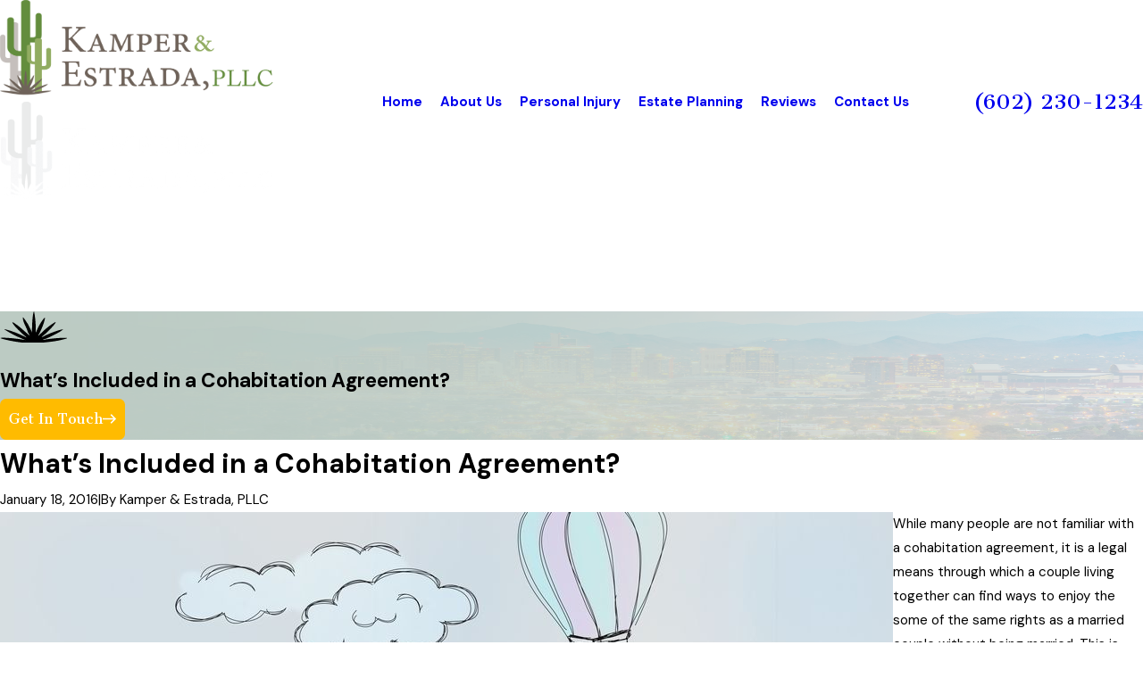

--- FILE ---
content_type: text/html; charset=utf-8
request_url: https://www.lawphx.com/blog/2016/january/what-s-included-in-a-cohabitation-agreement-/
body_size: 15394
content:
<!DOCTYPE html>
<html lang="en" data-anim="1" data-prlx="1" data-flr="1" data-i="x37dc20xp4z" data-is="ozecgnddpbf" data-gmap="AIzaSyB8oz4wm4vhfjbofuW8XmZO16XHTDSL5w0" data-sa="dnhcwIUGRTIf5%2Fru5Kl%2FJA2P4WPQ2U3JMIAOjpOkOf5FNzDu4iLrzgnXk%2F%2F66eOF1MSKtCoAHufjfCOf2v69yBU8ad9yGpGpnjbgr7UxDuBbv%2F1%2F6a7lVHlyOq454JseQrs048cWZDLtwmqXiXAXjeg7f3Ap56%2BgRotLLoI8aodj1j4y">
<head>
	<title>What’s Included in a Cohabitation Agreement?</title>
	<link rel="canonical" href="https://www.lawphx.com/blog/2016/january/what-s-included-in-a-cohabitation-agreement-/"/>
	<meta content="text/html; charset=utf-8" http-equiv="Content-Type"/>
	<meta content="initial-scale=1" name="viewport"/>
	<meta http-equiv="X-UA-Compatible" content="IE=edge,chrome=1"/>
	<meta name="description" content="If you live with a significant other and don’t plan on getting married, a cohabitation agreement could be a great idea."/>
	<meta property="og:type" content="website"/>
	<meta property="og:site_name" content="Kamper & Estrada, PLLC"/>
	<meta property="og:url" content="https://www.lawphx.com/blog/2016/january/what-s-included-in-a-cohabitation-agreement-/"/>
	<meta property="og:title" content="What’s Included in a Cohabitation Agreement?"/>
	<meta property="og:description" content="If you live with a significant other and don’t plan on getting married, a cohabitation agreement could be a great idea."/>
	<meta property="og:image" content="https://www.lawphx.com/images/blog/Depositphotos_44971573_m-2015.jpg"/>
	<meta name="twitter:card" content="summary_large_image"/>
	<meta name="twitter:title" content="What’s Included in a Cohabitation Agreement?"/>
	<meta name="twitter:description" content="If you live with a significant other and don’t plan on getting married, a cohabitation agreement could be a great idea."/>
	<meta name="twitter:image" content="https://www.lawphx.com/images/blog/Depositphotos_44971573_m-2015.jpg"/>
	<meta property="article:publisher" content="https://www.facebook.com/lawphx/"/>
	<meta name="google-site-verification" content="MleZ1SWea2ORILAucg9N9Ots4RB11dCV6vtBMC17oJ4"/>
	<meta name="audio-eye-hash" content="9bcbd04b09983a5d0d0d1bc7b0bc61bc"/>
	<script type="text/javascript">
(function(n){var t=n.Process||{},i=function(n){var t=+n;return isNaN(t)?n:t},u=function(n){return decodeURIComponent(n.replace(/\+/g,"%20"))},h=/\{(.+?)\}/g,c=window.location.hash&&window.location.hash[1]==="~"&&!/\bSPPC=./i.test(document.cookie||""),s=[],e=null,r=null,o=null,f=null;t.Page=function(n){for(var i=n.length;i--;)c?s.push(n[i]):t.Element(document.getElementById(n[i]))};t.Delayed=function(){var n,i;for(r=null;n=s.shift();)t.Element(document.getElementById(n));try{i=new CustomEvent("process.delayed",{bubbles:!0,cancelable:!0});document.documentElement.dispatchEvent(i)}catch(u){}};t.Element=function(n){if(n)switch(n.getAttribute("data-process")){case"if":t.If(n);break;case"replace":t.Replace(n);break;default:t.Fix(n)}};t.Replace=function(n){var i,f=n.parentNode,r=document.createTextNode(t.Get(n.getAttribute("data-replace"))),u=n.firstElementChild;u&&u.getAttribute&&(i=u.getAttribute("href"))&&i.substring(0,4)==="tel:"&&(i=document.createElement("a"),i.setAttribute("href","tel:"+r.data),i.appendChild(document.createTextNode(r.data)),r=i);f.insertBefore(r,n);f.removeChild(n)};t.Fix=function(n){var r,u,i,f=n.attributes.length,e=n.childNodes.length;if(n.nodeName==="SCRIPT"){n.parentNode.removeChild(n);return}while(f--)r=n.attributes[f],r.name.substring(0,13)=="data-replace-"&&(u=r.name.substring(13),n.setAttribute(u,t.Get(r.value)),n.removeAttribute(r.name));while(e--)i=n.childNodes[e],i.nodeType===3&&i.data&&i.data.indexOf("{")>=0&&(i.data=t.Get(i.data))};t.If=function(n){for(var i,u,f,e,o=n.parentNode,s=n.attributes.length,r=undefined;s--;){i=n.attributes[s];switch(i.name){case"field":r=t.Check(n,t.Get(i.value));break;case"nofield":r=!t.Check(n,t.Get(i.value))}if(r!==undefined)break}if(r)for(u=n.childNodes,f=0,e=u.length;f<e;f++)o.insertBefore(u[0],n);o.removeChild(n)};t.Check=function(n,r){for(var u,f,e=n.attributes.length;e--;){u=n.attributes[e];switch(u.name){case"equals":return r==t.Get(u.value);case"gt":case"greaterthan":case"morethan":return i(r)>i(t.Get(u.value));case"gte":return i(r)>=i(t.Get(u.value));case"lt":case"lessthan":case"lesserthan":return i(r)<i(t.Get(u.value));case"lte":return i(r)<=i(t.Get(u.value));case"ne":case"notequals":return r!=t.Get(u.value);case"contains":return f=t.Get(u.value),r.indexOf(f>=0);case"notcontains":return f=t.Get(u.value),!r.indexOf(f>=0);case"in":return f=t.Get(u.value),t.InArray(r,(""+f).split(","));case"notin":return f=t.Get(u.value),!t.InArray(r,(""+f).split(","));case"between":return f=t.Get(u.value).Split(","),f.length==2&&i(r)>=i(f[0])&&i(r)<=i(f[1])?!0:!1}}return!!r};t.InArray=function(n,t){for(var i=t.length;i--;)if(t[i]==n)return!0;return!1};t.Get=function(n){return n.replace(h,function(n,i){var r=i.split("/"),f=r.shift();return t.Data(f.split(":"),0,r[0])||u(r.shift()||"")})};t.Data=function(n,i,r){var u;switch(n[i].toLowerCase()){case"f":return t.Format(n[i+1],n,i+2,r);case"if":return t.Data(n,i+1)?n.pop():"";case"ifno":case"ifnot":return t.Data(n,i+1)?"":n.pop();case"q":case"querystring":return t.Query(n[i+1])||"";case"session":case"cookie":return t.Cookie(n[i+1])||"";case"number":return t.Number(n[i+1],r)||"";case"request":return u=t.Cookie("RWQ")||window.location.search,u&&u[0]==="?"&&n[i+1]&&n[i+1][0]!="?"&&(u=u.substr(1)),u;case"u":return t.UserData(n[i+1])||"";default:return""}};t.Format=function(n,i,r,u){var h,f,s,e,o;if(!n||r>i.length-1)return"";if(h=null,f=null,n=n.toLowerCase(),e=0,n=="binary")e=2;else if(r+1<i.length)switch(n){case"p":case"phone":case"p2":case"phone2":case"p3":case"phone3":i[r].indexOf("0")>=0&&(f=i[r],e=1);break;default:s=parseInt(i[r]);isNaN(s)||(h=s,e=1)}o=t.Data(i,r+e,u);switch(n){case"p":case"phone":return t.Phone(""+o,f);case"p2":case"phone2":return t.Phone(""+o,f||"000.000.0000");case"p3":case"phone3":return t.Phone(""+o,f||"000-000-0000");case"tel":return t.Phone(""+o,f||"0000000000")}};t.Phone=function(n,t){var u,i,f,r;if(!n)return"";if(u=n.replace(/\D+/g,""),u.length<10)return n;for(i=(t||"(000) 000-0000").split(""),f=0,r=0;r<i.length;r++)i[r]=="0"&&(f<u.length?i[r]=u[f++]:(i.splice(r,1),r--));return f==10&&u.length>10&&i.push(" x"+u.substring(10)),i.join("")};t.Query=function(n){var r,f,o,i,s;if(!e)for(e={},r=t.Cookie("RWQ")||window.location.search,f=r?r.substring(1).split("&"):[],o=f.length;o--;)i=f[o].split("="),s=u(i.shift()).toLowerCase(),e[s]=i.length?u(i.join("=")):null;return e[n.toLowerCase()]};t.Cookie=function(n){var f,i,o,e,t;if(!r)for(r={},f=document.cookie?document.cookie.split("; "):[],i=f.length;i--;){o=f[i].split("=");e=u(o.shift()).toLowerCase();t=o.join("=");switch(t[0]){case"#":r[e]=+t.substring(1);break;case":":r[e]=new Date(+t.substring(1));break;case"!":r[e]=t==="!!";break;case"'":r[e]=u(t.substring(1));break;default:r[e]=u(t)}}for(f=n.split("|"),i=0;i<f.length;i++)if(t=r[f[i].toLowerCase()],t)return t;return""};t.UserData=function(n){switch(n){case"DisplayName":return t.Cookie("U_DisplayName")||"";case"TimeOfDay":var r=new Date,i=r.getHours();return i>=17||i<5?"Evening":i<12?"Morning":"Afternoon"}};t.Number=function(n,i){var s,u,r,e;if(!i)return i;if(!o)for(o={},s=(t.Cookie("PHMAP")||"").split(","),e=0;e<s.length;e++)u=(s[e]||"").split("="),u.length===2&&(o[u[0]]=u[1]);return r=o[i],r&&r!=="0"||(r=i),f||(f={}),f[r]=1,r};t.Phones=function(){var n,t;if(f){n=[];for(t in f)f.hasOwnProperty(t)&&n.push(t);return n.join("|")}return null};n.Process=t;document.documentElement&&(document.documentElement.clientWidth<=1280||(t.Cookie("pref")&1)==1)&&(document.documentElement.className+=" minimize")})(this);
(function(){function o(){var r,n,u;for(v(),f=!0,n=0;n<t.length;n++)r=t[n],s(r[0],r[1]);for(t.length=0,n=0;n<i.length;n++)u=i[n],l(u);i.length=0;window.removeEventListener("DOMContentLoaded",o)}function v(){for(var t,i,f,e,h=document.querySelectorAll("script[src],script[data-require]"),o=0;o<h.length;o++){var c=h[o],s=c.getAttribute("src"),n=c.getAttribute("data-require");if(s||n)for(t=n&&n[0]==="["?u(a(n)):[],s&&t.push(s),i=0;i<t.length;i++)f=t[i],e=/(.+?)\.\d{13}(\.\w{2,12})$/.exec(f),e&&(f=e[1]+e[2]),r[f]=1}}function s(i,u){var h,c,s,o;if(!f){t.push([i,u]);return}for(h=[],c=!1,o=0;o<i.length;o++){if(s=i[o],!s||e[s])continue;else r[s]||(h.push(s),r[s]=1);c=!0}for(typeof u=="function"&&(c?n.push([i,u]):u(window.jQuery)),o=0;o<h.length;o++)y(h[o])}function y(n){if(n.indexOf("http://")===0)throw new Error("Cannot load scripts over unsecure channel: "+n);else n.indexOf("/common/")===0||n.indexOf("/cms/")===0?w(n):p(n)}function p(n){var t=document.createElement("script");t.setAttribute("async","async");t.setAttribute("src",n);n.indexOf("callback=registerGmap")===-1?t.addEventListener("load",function(){h(n)}):window.registerGmap=function(){h(n)};t.addEventListener("error",function(){throw new Error("Unable to load script: '"+n+"'");});document.head.appendChild(t)}function w(n,t){var i=document.createElement("script");if(i.setAttribute("data-require",'["'+n+'"]'),n.indexOf("/common/usc/js/")===0||n==="/common/usc/p/video.js")if(typeof Promise=="undefined")throw new Error("This browser doesn't support ES6 modules.  Cannot load: '"+n+"'");else i.setAttribute("type","module");typeof t=="string"?i.text=t:i.src=n;document.head.appendChild(i)}function b(){var n=document.documentElement.getAttribute("data-gmap");return n?"&key="+n:""}function u(n){var i,r,u,f,t;for(Array.isArray(n)||(n=[n]),i={},r=0;r<n.length;r++)if(n[r])for(u=c[n[r]]||n[r],Array.isArray(u)||(u=[u]),f=0;f<u.length;f++)t=u[f],t.indexOf("://")!==-1||t[0]==="/"?i[t]=1:t.indexOf("admin/")===0?i["/common/"+t+".js"]=1:t.indexOf("usc/")===0?i["/common/"+t+".js"]=1:t.indexOf("cms/")===0?i["/"+t+".js"]=1:i["/common/js/"+t+".js"]=1;return Object.keys(i)}function h(n){for(var t,o=u(n),r=0;r<o.length;r++)t=o[r],e[t]=1,f?l(t):i.push(t)}function l(t){for(var u,h,r,f=[],i=0;i<n.length;i++)r=n[i],r[0].indexOf(t)!==-1&&f.push(r);for(i=0;i<f.length;i++){var r=f[i],o=r[0],s=[];for(u=0;u<o.length;u++)e[o[u]]||s.push(o[u]);if((r[0]=s,!s.length)&&(h=r[1],h))try{h(window.jQuery)}catch(c){console.warn(c.stack)}}for(i=n.length-1;i>=0;i--)r=n[i],r[0].length||n.splice(i,1)}var a=function(n,t){return(window.JSON2||JSON).parse(n,t)},f=!1,t=[],i=[],r={},e={},n=[],c;document.readyState==="complete"||document.readyState==="loaded"||document.readyState==="interactive"?o():window.addEventListener("DOMContentLoaded",o);c={jquery:["j/jquery.3.x","j/jquery.ui"],"j/jquery":"j/jquery.3.x",poly:"usc/p/poly",cookie:"j/jquery.cookie",jwplayer:"/common/js/v/jwplayer.js",map:"m/gmap",googlemap:"https://maps.googleapis.com/maps/api/js?v=3&libraries=places&callback=registerGmap"+b(),ace:"https://cdnjs.cloudflare.com/ajax/libs/ace/1.4.11/ace.js"};window.requireLoading=function(n){var t=u(n);return t&&r[t[0]]};window.require=window.require2=window.rrequire=function(n,t){var i=u(n),f,r;for(typeof t!="function"&&typeof arguments[2]=="function"&&(t=arguments[2]),f=!1,r=0;r<i.length;r++)i[r].indexOf("jquery")!==-1&&(f=!0);f?(console.warn("Requiring jQuery should be avoided for performance reasons."),s(i,t)):s(i,t)};window.register=h})();
</script>
	<link rel="stylesheet" type="text/css" href="/cms/includes/ncwgjjhgv5s.2512041026209.css"/>
	<script>(function(){
var cook = /(?:^|\b)COOK=(.+?)(?:$|;)/.exec( document.cookie )?.[1];
var analytics;
var marketing;
if(cook==='YES'){analytics=true;marketing=true;}
else if(cook==='NO!'){analytics=false;marketing=false;}
else if(cook==='ANALYTICS'){analytics=true;marketing=false;}
else if(cook==='MARKETING'){analytics=false;marketing=true;}
else{analytics=true;marketing=navigator.globalPrivacyControl||window.doNotSell?false:true;}
window.$consentState={analytics,marketing};
})();</script>
<script type="module" src="/common/usc/p/manage-cookies.js"></script>
</head>
<body data-config="0uaxr1n6.ouy\sz5oihks.w2t\xbn9307w.fxv\exmyut0v.4of" data-id="22148691" data-s="35" data-i="336504" data-p="132" data-fk="1241742">
	<header id="HeaderZone"><div class="hdr s6 lt-bg" id="HeaderS6" universal_="true">
	
	


<style>
	.skp-btn {
		position: fixed !important;
		top: 0;
		left: 0;
		z-index: 5;
		transition: transform var(--g-trn-sp) var(--g-trn-tf) 0s;
		padding: 1rem;
	}
	
	.skp-btn:not(:focus) {
		transform: translateY(-103%);
	}
</style>
<button class="skp-btn btn-clr btn no-hvr" type="button" tabindex="0">Skip to Content</button>
<a class="btn-tp btn-clr btn bx-sdw" title="Back To Top" href="#HeaderZone">Top</a>
	<a name="SiteTop"></a>
	<div class="mn_ flx f_sb f_m pd_tp-90 pd_bt-90">
		<div class="flx f_sb f_m lg-bx">
			<button class="mnu-btn hd-1280" type="button" title="Main Menu" popovertarget="HeaderS6MobileNav" popovertargetaction="show">
	<svg viewBox="0 0 24 24" class="blk icn " role="presentation"><use data-href="/cms/svg/site/des6mm2eu11.24.2601151615334.svg#menu"></use></svg>
</button>
			<a class="blk tp-lg fit" title="Home" href="/">
	<img class="dk-lg " alt="Kamper & Estrada, PLLC" src="/images/brand/logo-dark.2107221107036.png">
	<img class="lt-lg " alt="Kamper & Estrada, PLLC" src="/images/brand/logo-light.2107221107038.png">
	
</a>
			<a class="phn-icn btn-clr hd-1280" href="tel:6022301234" id="HeaderS6_1" data-replace-href="tel:{F:Tel:Cookie:PPCP1/6022301234}">
				<svg viewBox="0 0 24 24" class="blk icn " role="presentation"><use data-href="/cms/svg/site/des6mm2eu11.24.2601151615334.svg#phone"></use></svg>
			</a>
		</div>
		<nav class="nv flx-at-1280 rlt">
			<ul class="flx-at-1280 sw-1280" role="menubar" aria-label="Top Navigation" id="HeaderS6TopNav">
	<li class=" flx rlt ato clr-swp">
		<a class="ato flx f_m fnt_nv-pry pd_tp pd_bt" href="/" target="" role="menuitem">Home</a>
		
	</li><li class=" flx rlt ato clr-swp">
		<a class="ato flx f_m fnt_nv-pry pd_tp pd_bt" href="/about-us/" target="" role="menuitem">About Us</a>
		
			<div class="fly-nv full ui-scroll bx-sdw bg-bx lk-bg">
				<ul class="pd_v pd_h" role="menu">
					<li class=" bdr_bt">
						<a class="fnt_nv-pry pd_bt-30 pd_tp-30" href="/staff-profiles/elizabeth-kamper/" target="" role="menuitem">Elizabeth Kamper</a>
					</li><li class=" bdr_bt">
						<a class="fnt_nv-pry pd_bt-30 pd_tp-30" href="/staff-profiles/giancarlo-estrada/" target="" role="menuitem">Giancarlo Estrada</a>
					</li><li class=" bdr_bt">
						<a class="fnt_nv-pry pd_bt-30 pd_tp-30" href="/staff-profiles/timothy-kamper/" target="" role="menuitem">Timothy J Kamper</a>
					</li>
				</ul>
			</div>
		
	</li><li class=" flx rlt ato clr-swp">
		<a class="ato flx f_m fnt_nv-pry pd_tp pd_bt" href="/practice-areas/personal-injury/" target="" role="menuitem">Personal Injury</a>
		
			<div class="fly-nv full ui-scroll bx-sdw bg-bx lk-bg">
				<ul class="pd_v pd_h" role="menu">
					<li class=" bdr_bt">
						<a class="fnt_nv-pry pd_bt-30 pd_tp-30" href="/practice-areas/personal-injury/bicycle-accident/" target="" role="menuitem">Bicycle Accident</a>
					</li><li class=" bdr_bt">
						<a class="fnt_nv-pry pd_bt-30 pd_tp-30" href="/practice-areas/personal-injury/bus-accidents/" target="" role="menuitem">Bus Accidents</a>
					</li><li class=" bdr_bt">
						<a class="fnt_nv-pry pd_bt-30 pd_tp-30" href="/practice-areas/personal-injury/catastrophic-injuries/" target="" role="menuitem">Catastrophic Injuries</a>
					</li><li class=" bdr_bt">
						<a class="fnt_nv-pry pd_bt-30 pd_tp-30" href="/practice-areas/personal-injury/car-accident/" target="" role="menuitem">Car Accident</a>
					</li><li class=" bdr_bt">
						<a class="fnt_nv-pry pd_bt-30 pd_tp-30" href="/practice-areas/personal-injury/pedestrian-accident/" target="" role="menuitem">Pedestrian Accident</a>
					</li><li class=" bdr_bt">
						<a class="fnt_nv-pry pd_bt-30 pd_tp-30" href="/practice-areas/personal-injury/truck-accident/" target="" role="menuitem">Truck Accident</a>
					</li><li class=" bdr_bt">
						<a class="fnt_nv-pry pd_bt-30 pd_tp-30" href="/practice-areas/personal-injury/wrongful-death/" target="" role="menuitem">Wrongful Death</a>
					</li><li class=" bdr_bt">
						<a class="fnt_nv-pry pd_bt-30 pd_tp-30" href="/practice-areas/personal-injury/motorcycle-accident/" target="" role="menuitem">Motorcycle Accident</a>
					</li>
				</ul>
			</div>
		
	</li><li class=" flx rlt ato clr-swp">
		<a class="ato flx f_m fnt_nv-pry pd_tp pd_bt" href="/practice-areas/estate-planning/" target="" role="menuitem">Estate Planning</a>
		
			<div class="fly-nv full ui-scroll bx-sdw bg-bx lk-bg">
				<ul class="pd_v pd_h" role="menu">
					<li class=" bdr_bt">
						<a class="fnt_nv-pry pd_bt-30 pd_tp-30" href="/practice-areas/estate-planning/trust/" target="" role="menuitem">Trust</a>
					</li><li class=" bdr_bt">
						<a class="fnt_nv-pry pd_bt-30 pd_tp-30" href="/practice-areas/estate-planning/guardianship/" target="" role="menuitem">Guardianship</a>
					</li><li class=" bdr_bt">
						<a class="fnt_nv-pry pd_bt-30 pd_tp-30" href="/practice-areas/estate-planning/healthcare-directive/" target="" role="menuitem">Healthcare Directive</a>
					</li><li class=" bdr_bt">
						<a class="fnt_nv-pry pd_bt-30 pd_tp-30" href="/practice-areas/estate-planning/power-of-attorney/" target="" role="menuitem">Power of Attorney</a>
					</li><li class=" bdr_bt">
						<a class="fnt_nv-pry pd_bt-30 pd_tp-30" href="/practice-areas/estate-planning/probate/" target="" role="menuitem">Probate</a>
					</li><li class=" bdr_bt">
						<a class="fnt_nv-pry pd_bt-30 pd_tp-30" href="/practice-areas/estate-planning/wills/" target="" role="menuitem">Wills</a>
					</li>
				</ul>
			</div>
		
	</li><li class=" flx rlt ato clr-swp">
		<a class="ato flx f_m fnt_nv-pry pd_tp pd_bt" href="/reviews/" target="" role="menuitem">Reviews</a>
		
	</li><li class=" flx rlt ato clr-swp">
		<a class="ato flx f_m fnt_nv-pry pd_tp pd_bt" href="/contact-us/" target="" role="menuitem">Contact Us</a>
		
	</li>
</ul>
		</nav>
		<div class="mbl-mnu hd-1280 bg-bx lk-bg" popover id="HeaderS6MobileNav">
	<ul class="flx f_sb f_m gp_sp bdr_bt pd_h pd_bt">
		<li>
			<a class="srch blk" title="Search our site" aria-label="Search our site" href="/site-search/">
				<svg viewBox="0 0 24 24" class="blk icn " role="presentation"><use data-href="/cms/svg/site/des6mm2eu11.24.2601151615334.svg#search"></use></svg>
			</a>
		</li>
		<li>
			<button class="flx f_m" type="button" title="Close the Menu" popovertarget="HeaderS6MobileNav" popovertargetaction="hide">
				<i>Close</i>
				<svg viewBox="0 0 24 24" class="blk icn clr-lnk mrg_lt" role="presentation"><use data-href="/cms/svg/site/des6mm2eu11.24.2601151615334.svg#close"></use></svg>
			</button>
		</li>
	</ul>
	<nav class="mbl-nv clr-swp">
		<ul role="menu" aria-label="Navigation">
			<li class="bdr_bt pd_h  ">
				<a class="fnt_nv-pry pd_tp pd_bt " href="/" target="" role="menuitem">Home</a>
				
			</li><li class="bdr_bt pd_h  flx f_m f_wrp">
				<a class="fnt_nv-pry pd_tp pd_bt ato" href="/about-us/" target="" role="menuitem">About Us</a>
				
					<button class="fit blk mrg_lt-90 clr-lnk" type="button" popovertarget="about-usMobileNav" popovertargetaction="show" title="Open child menu of About Us">
						<svg viewBox="0 0 24 24" class="blk icn " role="presentation"><use data-href="/cms/svg/site/des6mm2eu11.24.2601151615334.svg#arrow_right"></use></svg>
					</button>
					<ul class="mbl-mnu lvl-2 ui-scroll bg-bx lk-bg" popover id="about-usMobileNav" role="menu">
						<li class="bdr_bt pd_h pd_bt-40">
							<button class="flx f_m" type="button" popovertarget="about-usMobileNav" popovertargetaction="hide">
								<svg viewBox="0 0 24 24" class="blk icn clr-lnk mrg_rt" role="presentation"><use data-href="/cms/svg/site/des6mm2eu11.24.2601151615334.svg#arrow_left"></use></svg>
								<i>Main Menu</i>
							</button>
						</li>
						<li class="bdr_bt pd_h ">
							<a class="fnt_nv-pry pd_bt-40 pd_tp-40" href="/staff-profiles/elizabeth-kamper/" target="" role="menuitem">Elizabeth Kamper</a>
						</li><li class="bdr_bt pd_h ">
							<a class="fnt_nv-pry pd_bt-40 pd_tp-40" href="/staff-profiles/giancarlo-estrada/" target="" role="menuitem">Giancarlo Estrada</a>
						</li><li class="bdr_bt pd_h ">
							<a class="fnt_nv-pry pd_bt-40 pd_tp-40" href="/staff-profiles/timothy-kamper/" target="" role="menuitem">Timothy J Kamper</a>
						</li>
					</ul>
				
			</li><li class="bdr_bt pd_h  flx f_m f_wrp">
				<a class="fnt_nv-pry pd_tp pd_bt ato" href="/practice-areas/personal-injury/" target="" role="menuitem">Personal Injury</a>
				
					<button class="fit blk mrg_lt-90 clr-lnk" type="button" popovertarget="personal-injuryMobileNav" popovertargetaction="show" title="Open child menu of Personal Injury">
						<svg viewBox="0 0 24 24" class="blk icn " role="presentation"><use data-href="/cms/svg/site/des6mm2eu11.24.2601151615334.svg#arrow_right"></use></svg>
					</button>
					<ul class="mbl-mnu lvl-2 ui-scroll bg-bx lk-bg" popover id="personal-injuryMobileNav" role="menu">
						<li class="bdr_bt pd_h pd_bt-40">
							<button class="flx f_m" type="button" popovertarget="personal-injuryMobileNav" popovertargetaction="hide">
								<svg viewBox="0 0 24 24" class="blk icn clr-lnk mrg_rt" role="presentation"><use data-href="/cms/svg/site/des6mm2eu11.24.2601151615334.svg#arrow_left"></use></svg>
								<i>Main Menu</i>
							</button>
						</li>
						<li class="bdr_bt pd_h ">
							<a class="fnt_nv-pry pd_bt-40 pd_tp-40" href="/practice-areas/personal-injury/bicycle-accident/" target="" role="menuitem">Bicycle Accident</a>
						</li><li class="bdr_bt pd_h ">
							<a class="fnt_nv-pry pd_bt-40 pd_tp-40" href="/practice-areas/personal-injury/bus-accidents/" target="" role="menuitem">Bus Accidents</a>
						</li><li class="bdr_bt pd_h ">
							<a class="fnt_nv-pry pd_bt-40 pd_tp-40" href="/practice-areas/personal-injury/catastrophic-injuries/" target="" role="menuitem">Catastrophic Injuries</a>
						</li><li class="bdr_bt pd_h ">
							<a class="fnt_nv-pry pd_bt-40 pd_tp-40" href="/practice-areas/personal-injury/car-accident/" target="" role="menuitem">Car Accident</a>
						</li><li class="bdr_bt pd_h ">
							<a class="fnt_nv-pry pd_bt-40 pd_tp-40" href="/practice-areas/personal-injury/pedestrian-accident/" target="" role="menuitem">Pedestrian Accident</a>
						</li><li class="bdr_bt pd_h ">
							<a class="fnt_nv-pry pd_bt-40 pd_tp-40" href="/practice-areas/personal-injury/truck-accident/" target="" role="menuitem">Truck Accident</a>
						</li><li class="bdr_bt pd_h ">
							<a class="fnt_nv-pry pd_bt-40 pd_tp-40" href="/practice-areas/personal-injury/wrongful-death/" target="" role="menuitem">Wrongful Death</a>
						</li><li class="bdr_bt pd_h ">
							<a class="fnt_nv-pry pd_bt-40 pd_tp-40" href="/practice-areas/personal-injury/motorcycle-accident/" target="" role="menuitem">Motorcycle Accident</a>
						</li>
					</ul>
				
			</li><li class="bdr_bt pd_h  flx f_m f_wrp">
				<a class="fnt_nv-pry pd_tp pd_bt ato" href="/practice-areas/estate-planning/" target="" role="menuitem">Estate Planning</a>
				
					<button class="fit blk mrg_lt-90 clr-lnk" type="button" popovertarget="estate-planningMobileNav" popovertargetaction="show" title="Open child menu of Estate Planning">
						<svg viewBox="0 0 24 24" class="blk icn " role="presentation"><use data-href="/cms/svg/site/des6mm2eu11.24.2601151615334.svg#arrow_right"></use></svg>
					</button>
					<ul class="mbl-mnu lvl-2 ui-scroll bg-bx lk-bg" popover id="estate-planningMobileNav" role="menu">
						<li class="bdr_bt pd_h pd_bt-40">
							<button class="flx f_m" type="button" popovertarget="estate-planningMobileNav" popovertargetaction="hide">
								<svg viewBox="0 0 24 24" class="blk icn clr-lnk mrg_rt" role="presentation"><use data-href="/cms/svg/site/des6mm2eu11.24.2601151615334.svg#arrow_left"></use></svg>
								<i>Main Menu</i>
							</button>
						</li>
						<li class="bdr_bt pd_h ">
							<a class="fnt_nv-pry pd_bt-40 pd_tp-40" href="/practice-areas/estate-planning/trust/" target="" role="menuitem">Trust</a>
						</li><li class="bdr_bt pd_h ">
							<a class="fnt_nv-pry pd_bt-40 pd_tp-40" href="/practice-areas/estate-planning/guardianship/" target="" role="menuitem">Guardianship</a>
						</li><li class="bdr_bt pd_h ">
							<a class="fnt_nv-pry pd_bt-40 pd_tp-40" href="/practice-areas/estate-planning/healthcare-directive/" target="" role="menuitem">Healthcare Directive</a>
						</li><li class="bdr_bt pd_h ">
							<a class="fnt_nv-pry pd_bt-40 pd_tp-40" href="/practice-areas/estate-planning/power-of-attorney/" target="" role="menuitem">Power of Attorney</a>
						</li><li class="bdr_bt pd_h ">
							<a class="fnt_nv-pry pd_bt-40 pd_tp-40" href="/practice-areas/estate-planning/probate/" target="" role="menuitem">Probate</a>
						</li><li class="bdr_bt pd_h ">
							<a class="fnt_nv-pry pd_bt-40 pd_tp-40" href="/practice-areas/estate-planning/wills/" target="" role="menuitem">Wills</a>
						</li>
					</ul>
				
			</li><li class="bdr_bt pd_h  ">
				<a class="fnt_nv-pry pd_tp pd_bt " href="/reviews/" target="" role="menuitem">Reviews</a>
				
			</li><li class="bdr_bt pd_h  ">
				<a class="fnt_nv-pry pd_tp pd_bt " href="/contact-us/" target="" role="menuitem">Contact Us</a>
				
			</li>
		</ul>
	</nav>
	<div id="HeaderS6MultiButton">
	
		<ul class="flx-at-700 f_wrp f_c ta_ gp_sp pd_h mrg_tp">
			<li class="fit ">
				<a class="btn v1" href="/contact-us/" data-buttontype>
					<span>
						Contact Us
					</span>
					<svg viewBox="0 0 24 24" class="blk icn " role="presentation"><use data-href="/cms/svg/site/des6mm2eu11.24.2601151615334.svg#btn_icon"></use></svg>
				</a>
			</li>
			
				<li class="fit ">
					<a class="btn v1 alt" href="tel:6022301234">
						<span>
							Call Us Today!
						</span>
						<svg viewBox="0 0 24 24" class="blk icn " role="presentation"><use data-href="/cms/svg/site/des6mm2eu11.24.2601151615334.svg#btn_icon"></use></svg>
					</a>
				</li>
			
			
		</ul>
	
</div>
	<div class="ta_ mrg_tp ui-repeater" id="HeaderS6Social">
	<div id="HeaderS6SocialHeader">
	
		<strong class="fnt_t-6 mrg_bt-20">
			Follow Us
		</strong>
	
</div>
	<ul class="flx gp_sp f_wrp f_c">
		<li data-item="i" data-key="100327">
			<a class="so-lk " href="https://www.facebook.com/lawphx/?ref=page_internal" title="Facebook" target="_blank">
				
				
					<svg viewBox="0 0 36 36" class="blk icn " role="presentation"><use data-href="/cms/svg/site/des6mm2eu11.36.2601151615334.svg#facebook"></use></svg>
				
			</a>
		</li>
	</ul>
</div>
</div>
		<div class="sw-1280" id="HeaderS6Tagline">
	
	<a class="fnt_phn" href="tel:6022301234" id="HeaderS6_2" data-replace-href="tel:{F:Tel:Cookie:PPCP1/6022301234}"><span id="HeaderS6_3" data-process="replace" data-replace="{F:P:Cookie:PPCP1/(602)%20230-1234}">(602) 230-1234</span></a>
</div>
	</div>
</div>
<script id="Process_HeaderS6" type="text/javascript" style="display:none;">window.Process&&Process.Page(['Process_HeaderS6','HeaderS6_1','HeaderS6_2','HeaderS6_3']);</script>
</header>
	<main id="MainZone"><section class="bnr s1 dk-bg bg-image pd_v" id="BannerS1">
	
	<picture class=" bg " role="presentation" data-bnr="bg">
	
	
	<source media="(max-width: 500px)" srcset="/assets/sub-banner/about-mobile.2506121416313.jpg" style="aspect-ratio:1.47" data-asp="null"/>
	<source media="(max-width: 1279px)" srcset="/assets/sub-banner/about-tablet.2506121416320.jpg" style="aspect-ratio:3.04" data-asp="null"/>
	<img class="" src="/assets/sub-banner/about.2506121442386.jpg" alt="" loading="lazy" style="aspect-ratio:4.07" data-asp="null">
	
</picture>
	<div class="mn_wd ta_l-1280" data-mainwidth>
		<div class="flr_hd rlt">
	<svg viewBox="0 0 24 24" class="abs" role="presentation"><use data-href="/cms/svg/site/des6mm2eu11.24.2601151615334.svg#flair"></use></svg>
</div>
		<div id="BannerS1Text">
	
		
			<h1 class="fnt_t-1" data-sysheader>
				What’s Included in a Cohabitation Agreement?
			</h1>
		
		
	
	
	
</div>
		<div id="BannerS1Button">
	
		<div class=" mrg_tp">
			<a class="btn f_m v1" href="/contact-us/" data-buttontype>
				<span>Get In Touch</span>
				<svg viewBox="0 0 24 24" class="blk icn " role="presentation"><use data-href="/cms/svg/site/des6mm2eu11.24.2601151615334.svg#btn_icon"></use></svg>
			</a>
		</div>
	
</div>
	</div>
</section><div class="blg-pst s1 lt-bg pd_v ui-repeater" id="BlogSystemS1Entry">
	
	
	<script type="application/ld+json">
{ 
	"@context": "https://schema.org", 
	"@type": "BlogPosting",
	"headline": "What’s Included in a Cohabitation Agreement?",
	"alternativeHeadline": "What’s Included in a Cohabitation Agreement?",
	"image": "https://www.lawphx.com/images/blog/Depositphotos_44971573_m-2015.jpg",
	"publisher": "Kamper & Estrada, PLLC",
	"url": "https://www.lawphx.com/blog/2016/january/what-s-included-in-a-cohabitation-agreement-/",
	"datePublished": "2016-01-18",
	"dateCreated": "2021-06-10",
	"dateModified": "2021-06-10",
	"description": "If you live with a significant other and don’t plan on getting married, a cohabitation agreement could be a great idea.",
	"articleBody": "While many people are not familiar with a cohabitation agreement, it is a legal means through which a couple living together can find ways to enjoy the some of the same rights as a married couple without being married. This is important, because a growing percentage of couples are choosing to live together without getting married, and without a legal agreement, a party can be left with nothing if the partnership ends. If you live with a significant other and don\u2019t plan on getting married, a cohabitation agreement could be a great idea. Here\u2019s what this document typically entails. Basic Contents of a Cohabitation Agreement Similar to a prenuptial agreement, a cohabitation agreement allows the parties to determine in advance who keeps specific assets that were acquired before the partnership and what happens to assets that were jointly purchased should the partnership end. It spells out who owns what and in what proportion, and lets you document how you will split your property, personal belongings, savings and other assets. It can also cover how you will support your children if you have any, how you will handle debts, and joint purchases, such as a car. The cohabitation agreement also addresses how assets and finances are managed while you are together. Tenets of the contract could address how much each partner contributes to rent or mortgage payments and other bills, and whether you\u2019ll take out life insurance policies on each other. Talk to a Family Law Professional. Cohabitating partners are not nearly as officially recognized as a married couple. That means that you stand to lose a lot of your investments of time, energy and money should the partnership fall apart. A cohabitation agreement is legally binding as long as it is properly implemented, and to ensure enforceability, both parties should seek independent legal advice on the agreement. If you have a long-term partner with whom you live and share expenses, consult an experienced family law professional to make sure you\u2019re protected. While it may sound unromantic, taking care of financial concerns like these can help put the both of you at ease and help you build a stronger relationship.",
	"author": {
		"@type": "Person",
		"name": "Kamper & Estrada, PLLC"
	}
}
</script>
	<div class="mn_wd sys_w" data-item="i" data-key="1241742">
		<header class="mrg_bt">
			<h1>What’s Included in a Cohabitation Agreement?</h1>
			<div class="flx-at-700 gp_sp-sml f_m mrg_tp-20">
				<time class="fnt_t-nt" content="2016-01-18">January 18, 2016</time>
				
					<span class="sw-700">|</span>
					<address rel="author">
						By
						<span>Kamper & Estrada, PLLC
							
						</span>
					</address>
				
			</div>
		</header>
		<div class="flx-at-1280 f_gp f_t" data-flexswap>
			
				<figure class="half fit mrg_bt">
					
					
						
							<picture class=" bdr-rds " role="presentation">
	
	
	<source media="(max-width: 500px)" srcset="/images/blog/Depositphotos_44971573_m-2015.2107221103550.jpg" style="aspect-ratio:1.07" data-asp="null"/>
	<source media="(max-width: 1279px)" srcset="/images/blog/Depositphotos_44971573_m-2015.2107221103550.jpg" style="aspect-ratio:1.07" data-asp="null"/>
	<img class="" src="/images/blog/Depositphotos_44971573_m-2015.2107221103550.jpg" alt="" loading="lazy" style="aspect-ratio:1.07" data-asp="null">
	
</picture>
						
					
				</figure>
			
			<div class="ato" data-content="true">
				<article class="cnt-stl"><p>While many people are not familiar with a cohabitation agreement, it is a legal means through which a couple living together can find ways to enjoy the some of the same rights as a married couple without being married. This is important, because a growing percentage of couples are choosing to live together without getting married, and without a legal agreement, a party can be left with nothing if the partnership ends. If you live with a significant other and don&rsquo;t plan on getting married, a cohabitation agreement could be a great idea. Here&rsquo;s what this document typically entails.</p><p><strong>Basic Contents of a Cohabitation Agreement</strong></p><p>Similar to a prenuptial agreement, a cohabitation agreement allows the parties to determine in advance who keeps specific assets that were acquired before the partnership and what happens to assets that were jointly purchased should the partnership end. It spells out who owns what and in what proportion, and lets you document how you will split your property, personal belongings, savings and other assets. It can also cover how you will support your children if you have any, how you will handle debts, and joint purchases, such as a car.</p><p>The cohabitation agreement also addresses how assets and finances are managed while you are together. Tenets of the contract could address how much each partner contributes to rent or mortgage payments and other bills, and whether you&rsquo;ll take out life insurance policies on each other.</p><p><strong>Talk to a Family Law Professional.</strong></p><p>Cohabitating partners are not nearly as officially recognized as a married couple. That means that you stand to lose a lot of your investments of time, energy and money should the partnership fall apart. A cohabitation agreement is legally binding as long as it is properly implemented, and to ensure enforceability, both parties should seek independent legal advice on the agreement. If you have a long-term partner with whom you live and share expenses, consult an experienced family law professional to make sure you&rsquo;re protected. While it may sound unromantic, taking care of financial concerns like these can help put the both of you at ease and help you build a stronger relationship.</p></article>
				<ul class="flx f_wrp gp_sp-sml mrg_tp-30 ui-repeater" id="BlogSystemS1Entry_ITM1241742_BlogSystemS1EntryCategories">
					<li class="tag" data-item="i" data-key="2271033">
						<a href="/blog/categories/estate-planning/">Estate Planning</a>
					</li>
				</ul>
				
					<ul class="flx  gp_sp-sml mrg_tp-40">
						
							<li>
								<div class=" mrg_tp-30">
	<a class="btn f_m v1 alt" href="/blog/2016/january/history-s-craziest-lawsuits/" target="" data-buttontype>
		<span>Prev Post</span>
		<svg viewBox="0 0 24 24" class="blk icn " role="presentation"><use data-href="/cms/svg/site/des6mm2eu11.24.2601151615334.svg#btn_icon"></use></svg>
	</a>
	
</div>
							</li>
						
						
							<li>
								<div class=" mrg_tp-30">
	<a class="btn f_m v1 alt" href="/blog/2016/january/tips-for-driving-safely-on-motorcycles/" target="" data-buttontype>
		<span>Next Post</span>
		<svg viewBox="0 0 24 24" class="blk icn " role="presentation"><use data-href="/cms/svg/site/des6mm2eu11.24.2601151615334.svg#btn_icon"></use></svg>
	</a>
	
</div>
							</li>
						
					</ul>
				
			</div>
		</div>
	</div>
</div><section class="lt-bg pd_v" id="BlogRelatedS1">
	<picture class=" bg " role="presentation">
	
	
	<source media="(max-width: 500px)" srcset="/assets/pack/background/placeholder.2311161557362.jpg" style="aspect-ratio:1.77" data-asp="null"/>
	<source media="(max-width: 1279px)" srcset="/assets/pack/background/placeholder.2311161557362.jpg" style="aspect-ratio:1.77" data-asp="null"/>
	<img class="" src="/assets/pack/background/placeholder.2311161557362.jpg" alt="" loading="lazy" style="aspect-ratio:1.77" data-asp="null">
	
</picture>
	<div class="mn_wd" data-mainwidth>
		<div class="" id="BlogRelatedS1Header">
	
		
		<header class="mrg_bt-40">
			<h4 class="">
				Related Posts
			</h4>
			
			
		</header>
	
</div>
		<div id="BlogRelatedS1Feed" class="ui-repeater">
			<ul class="grd ato-fit mx-3 gp_sp">
				<li class="flx " data-item="i" data-key="2563187">
					
<a class="full grd mx-1 flx  bg-bx ulk-bg crd hvr_op-lst hvr_scl-up" href="/blog/2023/june/are-you-ever-too-young-to-make-an-estate-plan-/" data-innertheme>
	
	<div class="flx f_c f_clm pd_v pd_h">
		
	<ul class="flx gp_sp-sml f_wrp mrg_bt-30 ui-repeater" id="BlogRelatedS1Feed_ITM2563187_ctl03"> 
		<li class="tag" data-item="i">Estate Planning</li>
	</ul>

<strong class="fnt_t-itm">Are You Ever Too Young to Make an Estate Plan?</strong>
<div class="flx f_sb f_m mrg_tp-30">
	<time class=" fnt_t-nt" content="Jun 28, 2023">June 28, 2023</time>
	<div class="svg-con sml">
		<svg viewBox="0 0 24 24" class="blk icn " role="presentation"><use data-href="/cms/svg/site/des6mm2eu11.24.2601151615334.svg#arrow_right"></use></svg>
	</div>
</div>
		
	</div>
</a>
				</li><li class=" flx-at-1280 sw-1280" data-item="i" data-key="2269972">
					
<a class="full grd mx-1 flx  bg-bx ulk-bg crd hvr_op-lst hvr_scl-up" href="/blog/2020/december/do-i-need-a-lawyer-for-my-estate-plan-/" data-innertheme>
	
	<div class="flx f_c f_clm pd_v pd_h">
		
	<ul class="flx gp_sp-sml f_wrp mrg_bt-30 ui-repeater" id="BlogRelatedS1Feed_ITM2269972_ctl03"> 
		<li class="tag" data-item="i">Estate Planning</li>
	</ul>

<strong class="fnt_t-itm">Do I Need a Lawyer for My Estate Plan?</strong>
<div class="flx f_sb f_m mrg_tp-30">
	<time class=" fnt_t-nt" content="Dec 15, 2020">December 15, 2020</time>
	<div class="svg-con sml">
		<svg viewBox="0 0 24 24" class="blk icn " role="presentation"><use data-href="/cms/svg/site/des6mm2eu11.24.2601151615334.svg#arrow_right"></use></svg>
	</div>
</div>
		
	</div>
</a>
				</li><li class=" flx-at-1280 sw-1280" data-item="i" data-key="2269944">
					
<a class="full grd mx-1 flx  bg-bx ulk-bg crd hvr_op-lst hvr_scl-up" href="/blog/2020/september/do-i-need-a-lawyer-to-make-a-will-/" data-innertheme>
	
	<div class="flx f_c f_clm pd_v pd_h">
		
	<ul class="flx gp_sp-sml f_wrp mrg_bt-30 ui-repeater" id="BlogRelatedS1Feed_ITM2269944_ctl03"> 
		<li class="tag" data-item="i">Estate Planning</li><li class="tag" data-item="i">Wills</li>
	</ul>

<strong class="fnt_t-itm">Do I Need a Lawyer to Make a Will?</strong>
<div class="flx f_sb f_m mrg_tp-30">
	<time class=" fnt_t-nt" content="Sep 28, 2020">September 28, 2020</time>
	<div class="svg-con sml">
		<svg viewBox="0 0 24 24" class="blk icn " role="presentation"><use data-href="/cms/svg/site/des6mm2eu11.24.2601151615334.svg#arrow_right"></use></svg>
	</div>
</div>
		
	</div>
</a>
				</li>
			</ul>
		</div>
	</div>
</section></main>
	<footer id="FooterZone"><section class="ftr v1 pd_v-30 lt-bg" id="FooterV1" universal_="true">
	
	
	<picture class=" bg " role="presentation">
	
	
	<source media="(max-width: 500px)" srcset="/assets/pack/background/placeholder.2311161557362.jpg" style="aspect-ratio:1.77" data-asp="null"/>
	<source media="(max-width: 1279px)" srcset="/assets/pack/background/placeholder.2311161557362.jpg" style="aspect-ratio:1.77" data-asp="null"/>
	<img class="" src="/assets/pack/background/placeholder.2311161557362.jpg" alt="" loading="lazy" style="aspect-ratio:1.77" data-asp="null">
	
</picture>
	<script type="application/ld+json">
{
	"@context": "https://schema.org",
	"@type": "LegalService",
	"name": "Kamper & Estrada, PLLC",
	"description": "Phoenix Attorney",
	"address": {
		"@type": "PostalAddress",
		"streetAddress": "3030 N. Third Street, Suite 770",
		"addressLocality": "Phoenix",
		"addressRegion": "AZ",
		"postalCode": "85012"
	},
	"image": "/images/logos/Logo.2107221107036.png",
	"telephone": "(602) 230-1234",
	"url": "https://www.lawphx.com",
	"geo": {
		"@type": "GeoCoordinates",
		"latitude": "33.4834063",
		"longitude": "-112.0699465"
	}
}
</script>
	<div class="mn_wd flx-at-1280 f_sb f_t ta_l-1280">
		<a class="blk ftr-lg" title="Home" href="/">
	<img class="dk-lg ta_l-1280" alt="Kamper & Estrada, PLLC" src="/images/brand/logo-dark.2107221107036.png">
	<img class="lt-lg ta_l-1280" alt="Kamper & Estrada, PLLC" src="/images/brand/logo-light.2107221107038.png">
	
</a>
		<nav class="fourth mrg_tp">
	<div id="FooterV1NavigationHeader">
	
		<strong class="fnt_t-6 mrg_bt-20">
			Links
		</strong>
	
</div>
	<ul class="flx-at-1280 f_wrp gp_sp" id="FooterV1Nav">
		<li class="">
			<a class="clr-swp" href="/" target="">Home</a>
		</li><li class="">
			<a class="clr-swp" href="/about-us/" target="">About Us</a>
		</li><li class="">
			<a class="clr-swp" href="/practice-areas/" target="">Practice Areas</a>
		</li><li class="">
			<a class="clr-swp" href="/reviews/" target="">Reviews</a>
		</li><li class="">
			<a class="clr-swp" href="/contact-us/" target="">Contact Us</a>
		</li><li class="">
			<a class="clr-swp" href="/blog/" target="">Blog</a>
		</li>
	</ul>
</nav>
		
	<div class="mrg_tp fit">
		<div id="FooterV1AddressHeader">
	
		<strong class="fnt_t-6 mrg_bt-20">
			Address
		</strong>
	
</div>
		<address>
			3030 N. Third Street <br>
				Suite 770 <br>
			
			Phoenix, AZ 85012
		</address>
		
		
			
				<a href="http://maps.google.com/maps?f=q&hl=en&z=15&q=3030%20N.%20Third%20Street,Phoenix,AZ,85012" target="_blank">Map & Directions</a>
			
		
	</div>

		<div class="mrg_tp fit">
			<div class="" id="FooterV1Tagline">
	
		<span class="fnt_t-6">Call Today!</span>
	
	<a class="fnt_phn" href="tel:6022301234" id="FooterV1_1" data-replace-href="tel:{F:Tel:Cookie:PPCP1/6022301234}"><span id="FooterV1_2" data-process="replace" data-replace="{F:P:Cookie:PPCP1/(602)%20230-1234}">(602) 230-1234</span></a>
</div>
			<div class="mrg_tp ui-repeater" id="FooterV1Social">
	<div id="FooterV1SocialHeader">
	
		<strong class="fnt_t-6 mrg_bt-20">
			Follow Us
		</strong>
	
</div>
	<ul class="flx gp_sp f_wrp ">
		<li data-item="i" data-key="100327">
			<a class="so-lk " href="https://www.facebook.com/lawphx/?ref=page_internal" title="Facebook" target="_blank">
				
				
					<svg viewBox="0 0 36 36" class="blk icn " role="presentation"><use data-href="/cms/svg/site/des6mm2eu11.36.2601151615334.svg#facebook"></use></svg>
				
			</a>
		</li>
	</ul>
</div>
			
		</div>
	</div>
</section>
<script id="Process_FooterV1" type="text/javascript" style="display:none;">window.Process&&Process.Page(['Process_FooterV1','FooterV1_1','FooterV1_2']);</script>
<section class="scp-ftr lt-bg pd_tp-90 pd_bt-90 ui-repeater" id="ScorpionFooterS1" universal_="true">
	
	<div class="mn_ flx-at-1280 f_gp f_sb f_m" data-item="i" data-key="">
		<small class="inf blk ta_l-1280">
			
				<p class="mrg_tp-0" id="ScorpionFooterS1DisclaimerLegal">
					
						The information on this website is for general information purposes only. 
							Nothing on this site should be taken as legal advice for any individual case or situation. 
							This information is not intended to create, and receipt or viewing does not constitute, an attorney-client relationship.
					
					  
				</p>
			
			
			
			
			<p class="mrg_bt-0">&copy; 2026 All Rights Reserved.</p>
			<nav class="mrg_tp-20">
				<ul class="flx-at-700 gp_sp-sml f_m" role="menu" aria-label="Footer Navigation">
					<li role="menuitem">
						<a class="clr-swp" href="/site-map/"><u>Site Map</u></a>
					</li>
					<li role="menuitem">
						<a class="clr-swp" href="/privacy-policy/"><u>Privacy Policy</u></a>
					</li>
					<li role="menuitem">
						<a class="clr-swp" href="/site-search/"><u>Site Search</u></a>
					</li>
				</ul>
			</nav>
		</small>
		<div class="fit mrg_tp">
			
				<a href="https://www.scorpion.co/law-firms" class="sd-lg blk" target="_blank">
					<img class="ta_" src="[data-uri]" alt="Internet Marketing Experts" title="Internet Marketing Experts" data-src="/common/scorpion/logo/wordmark-gray.png">
				</a>
			
			
		</div>
	</div>
</section></footer>

<script type="text/javascript" src="/cms/includes/1pw2zpop1_t.2512041026209.js" defer data-require='["a/bootstrap3","svg","p/scroll","audioeye"]'></script>
<script type="text/javascript" src="https://analytics.scorpion.co/sa.js" defer></script>
<script>
document.write=function(text){
  if(!text||!text.trim()){
	return;
  }
  var reg_script=/^(<script[^>]*?>)([\s\S]*?)<\/script>$/g;
  var m=reg_script.exec(text);
  if(m){
	var src=/\bsrc=["']([\s\S]+?)["']/g.exec(m[1]);
	var script=document.createElement('script');
	script.setAttribute('data-document-write','');
	document.body.appendChild(script);
	if(src){
	  script.src=src[1];
	}else{
	  script.innerHTML = m[2];
	}
  }else if(text.indexOf('<noscript')===-1){
	var parser=new DOMParser();
	var doc=parser.parseFromString(text,'text/html');
	while(doc.body.children.length){
	  document.body.appendChild(doc.body.firstElementChild);
	}
  }
};
(function(){
var list1=[];
var list2=[
	"%3C!--%20Google%20Tag%20Manager%20--%3E",
	"%0D%0A",
	"%3Cscript%3E(function(w%2Cd%2Cs%2Cl%2Ci)%7Bw%5Bl%5D%3Dw%5Bl%5D%7C%7C%5B%5D%3Bw%5Bl%5D.push(%7B'gtm.start'%3A%0D%0Anew%20Date().getTime()%2Cevent%3A'gtm.js'%7D)%3Bvar%20f%3Dd.getElementsByTagName(s)%5B0%5D%2C%0D%0Aj%3Dd.createElement(s)%2Cdl%3Dl!%3D'dataLayer'%3F'%26l%3D'%2Bl%3A''%3Bj.async%3Dtrue%3Bj.src%3D%0D%0A'https%3A%2F%2Fwww.googletagmanager.com%2Fgtm.js%3Fid%3D'%2Bi%2Bdl%3Bf.parentNode.insertBefore(j%2Cf)%3B%0D%0A%7D)(window%2Cdocument%2C'script'%2C'dataLayer'%2C'GTM-T5R64D')%3B%3C%2Fscript%3E",
	"%0D%0A",
	"%3C!--%20End%20Google%20Tag%20Manager%20--%3E",
	"%0A",
	"%3C!--%20Facebook%20Pixel%20Code%20--%3E",
	"%0D%0A",
	"%3Cscript%3E%0D%0A!function(f%2Cb%2Ce%2Cv%2Cn%2Ct%2Cs)%7Bif(f.fbq)return%3Bn%3Df.fbq%3Dfunction()%7Bn.callMethod%3F%0D%0An.callMethod.apply(n%2Carguments)%3An.queue.push(arguments)%7D%3Bif(!f._fbq)f._fbq%3Dn%3B%0D%0An.push%3Dn%3Bn.loaded%3D!0%3Bn.version%3D'2.0'%3Bn.queue%3D%5B%5D%3Bt%3Db.createElement(e)%3Bt.defer%3D!0%3B%0D%0At.src%3Dv%3Bs%3Db.getElementsByTagName(e)%5B0%5D%3Bs.parentNode.insertBefore(t%2Cs)%7D(window%2C%0D%0Adocument%2C'script'%2C'%2F%2Fconnect.facebook.net%2Fen_US%2Ffbevents.js')%3B%0D%0A%0D%0Afbq('dataProcessingOptions'%2C%20%5B'LDU'%5D%2C%200%2C%200)%3B%0D%0A%0D%0Afbq('init'%2C%20'405757660867696')%3B%0D%0Afbq('track'%2C%20'PageView')%3B%3C%2Fscript%3E",
	"%0D%0A",
	"%3C!--%20End%20Facebook%20Pixel%20Code%20--%3E",
	"%0A"
];
var ready=function(){
  requestAnimationFrame(function(){
	if(window.$consentState?.analytics){
	  for(var i=0;i<list1.length;i++){
	    var code=decodeURIComponent(list1[i]);
	    document.write(code);
	  }
	  list1.length=0;
    }
	if(window.$consentState?.marketing){
  	  for(var i=0;i<list2.length;i++){
	    var code=decodeURIComponent(list2[i]);
	    document.write(code);
	  }
	  list2.length=0;
    }
  });
  window.removeEventListener('DOMContentLoaded',ready);
};
switch (document.readyState){
  case 'complete':
  case 'loaded':
  case 'interactive':
	ready();
	break;
  default:
	window.addEventListener('DOMContentLoaded',ready);
  break;
}
window.$afterConsent=ready;
})();
</script>
</body>
</html>

--- FILE ---
content_type: image/svg+xml; charset=utf-8
request_url: https://www.lawphx.com/cms/svg/site/des6mm2eu11.24.2601151615334.svg
body_size: 16920
content:
<?xml version="1.0" encoding="UTF-8" standalone="no"?>
<svg xmlns="http://www.w3.org/2000/svg" viewBox="0 0 24 24">
<style>
	g path { stroke: none; }
	g.root { display: none; }
	g.root:target { display: inline; }
	g line { stroke: black; }
	g circle { stroke: black; }
	g polyline { stroke: black; }
</style>
<g class="root" id="arizona" data-name="arizona">
	<path d="M23.923 17.865l-1.017-0.813c-0.036-0.031-0.081-0.046-0.127-0.046h-0.544l-1.322-0.93c-0.036-0.025-0.076-0.036-0.117-0.036h-0.59l-0.554-1.012c-0.036-0.066-0.102-0.107-0.178-0.107h-0.534l-0.3-0.646c-0.036-0.071-0.107-0.117-0.183-0.117h-0.341l-0.142-0.686c-0.285-1.703-0.259-3.427 0.071-5.125c0.01-0.061-0.005-0.122-0.041-0.168c-0.041-0.046-0.097-0.076-0.158-0.076h-0.447l0.02-0.376c0.01-0.153-0.061-0.295-0.188-0.381c-0.127-0.086-0.285-0.102-0.422-0.036l-0.529 0.239c-0.168 0.076-0.269 0.244-0.254 0.427l0.214 2.786l-0.107-0.051l-0.229-0.829c-0.02-0.071-0.076-0.122-0.142-0.142c-0.071-0.02-0.142 0-0.193 0.051l-0.315 0.315l-0.407-3.249c-0.015-0.107-0.107-0.183-0.214-0.178l-0.829 0.046L13.155 6.131C13.12 6.095 13.069 6.075 13.018 6.075h-1.576c-0.01 0-1.357 0.198-1.357 0.198l-1.53-0.493c-0.046-0.015-0.092-0.015-0.137 0.005l-1.169 0.458c-0.071 0.025-0.117 0.092-0.127 0.168l-0.508 4.271c-0.005 0.056 0.01 0.117 0.051 0.158c0.041 0.046 0.092 0.066 0.153 0.066h0.163l0.178 2.898H6.714c-0.071 0-0.137 0.041-0.173 0.102l-0.447 0.763H5.748c-0.051 0-0.102 0.02-0.137 0.056L5.057 15.226H4.477c-0.056 0-0.112 0.025-0.153 0.066L3.318 16.396H2.799c-0.046 0-0.086 0.015-0.122 0.041L1.92 17.006H1.325c-0.041 0-0.086 0.015-0.122 0.041l-1.118 0.813c-0.071 0.051-0.102 0.142-0.076 0.229c0.025 0.081 0.107 0.142 0.193 0.142h6.813c0.112 0 0.203-0.092 0.203-0.203c0-0.112-0.092-0.203-0.203-0.203H0.832l0.559-0.407H1.986c0.046 0 0.086-0.015 0.122-0.041L2.865 16.802H3.409c0.056 0 0.112-0.025 0.153-0.066L4.568 15.633H12.357c0.112 0 0.203-0.092 0.203-0.203c0-0.112-0.092-0.203-0.203-0.203H5.662l0.168-0.153h0.376c0.071 0 0.137-0.041 0.173-0.102l0.447-0.763H13.882c0.112 0 0.203-0.092 0.203-0.203c0-0.112-0.092-0.203-0.203-0.203h-0.203v-2.186c0-0.112-0.092-0.203-0.203-0.203c-0.112 0-0.203 0.092-0.203 0.203v2.186h-2.034V10.346c0-0.112-0.092-0.203-0.203-0.203s-0.203 0.092-0.203 0.203v3.457h-2.084V10.752c0-0.112-0.092-0.203-0.203-0.203s-0.203 0.092-0.203 0.203v3.05h-0.773L7.375 10.691c-0.005-0.107-0.097-0.193-0.203-0.193h-0.127l0.468-3.92l0.32-0.127V8.973c0 0.112 0.092 0.203 0.203 0.203c0.112 0 0.203-0.092 0.203-0.203V6.294l0.259-0.102l0.961 0.31V10.651c0 0.112 0.092 0.203 0.203 0.203s0.203-0.092 0.203-0.203V6.629c0 0 0.203 0.056 0.234 0.051l0.966-0.142V7.702c0 0.112 0.092 0.203 0.203 0.203c0.112 0 0.203-0.092 0.203-0.203V6.482h0.427v1.729c0 0.112 0.092 0.203 0.203 0.203s0.203-0.092 0.203-0.203V6.482h0.63L13.527 7.026V10.244c0 0.061 0.025 0.117 0.071 0.153l0.691 0.6V12.684c0 0.112 0.092 0.203 0.203 0.203c0.112 0 0.203-0.092 0.203-0.203v-1.779c0-0.061-0.025-0.117-0.071-0.153L13.933 10.152V7.133l0.534-0.031l0.432 3.472c0.01 0.076 0.061 0.142 0.137 0.168c0.071 0.025 0.153 0.005 0.208-0.051l0.366-0.366l0.163 0.58c0.015 0.056 0.056 0.102 0.107 0.127l0.508 0.254c0.066 0.031 0.142 0.025 0.203-0.015c0.061-0.041 0.097-0.112 0.092-0.183l-0.244-3.142c0-0.01 0.005-0.02 0.015-0.025l0.529-0.239c0.005 0 0.015-0.005 0.025 0c0.01 0.01 0.01 0.02 0.01 0.02L16.984 8.302c-0.005 0.056 0.015 0.112 0.056 0.153c0.041 0.041 0.092 0.061 0.147 0.061h0.417c-0.3 1.668-0.31 3.355-0.031 5.028c0 0.005 0.051 0.259 0.051 0.259H16.577v-1.678c0-0.112-0.092-0.203-0.203-0.203c-0.112 0-0.203 0.092-0.203 0.203v1.678h-0.966c-0.112 0-0.203 0.092-0.203 0.203c0 0.112 0.092 0.203 0.203 0.203h2.506l0.041 0.193c0.02 0.097 0.102 0.163 0.198 0.163h0.381l0.3 0.646c0.036 0.071 0.107 0.117 0.183 0.117h0.539l0.386 0.712H16.272c-0.112 0-0.203 0.092-0.203 0.203c0 0.112 0.092 0.203 0.203 0.203h4.459l0.793 0.559H19.577c-0.112 0-0.203 0.092-0.203 0.203c0 0.112 0.092 0.203 0.203 0.203h3.132l0.508 0.407H14.137c-0.112 0-0.203 0.092-0.203 0.203c0 0.112 0.092 0.203 0.203 0.203h9.66c0.086 0 0.163-0.056 0.193-0.137C24.015 18.007 23.99 17.916 23.923 17.865z" />
</g>
<g class="root" id="arrow_down" data-name="arrow down">
	<path d="M20.4 15.6L18.708 13.908L13.2 19.404L13.2 0L10.8 0L10.8 19.404L5.292 13.896L3.6 15.6L12 24L20.4 15.6Z" />
</g>
<g class="root" id="arrow_left" data-name="arrow-left">
	<path d="M8.4 3L10.092 4.813L4.596 10.715L24 10.715L24 13.285L4.596 13.285L10.104 19.187L8.4 21L0 12L8.4 3Z" />
</g>
<g class="root" id="arrow_right" data-name="arrow-right">
	<path d="M15.6 3L13.908 4.813L19.404 10.715L0 10.715L0 13.285L19.404 13.285L13.896 19.187L15.6 21L24 12L15.6 3Z" />
</g>
<g class="root" id="award" data-name="award">
	<path d="M18.832 6.425H5.165c-0.192 0-0.351 0.159-0.351 0.351s0.159 0.351 0.351 0.351h13.667c0.192 0 0.351-0.159 0.351-0.351S19.024 6.425 18.832 6.425z" />
	<path d="M18.832 10.259H5.165c-0.192 0-0.351 0.159-0.351 0.351c0 0.192 0.159 0.351 0.351 0.351h13.667c0.192 0 0.351-0.159 0.351-0.351S19.024 10.259 18.832 10.259z" />
	<path d="M14.351 12.744H9.645c-0.192 0-0.351 0.159-0.351 0.351c0 0.192 0.159 0.351 0.351 0.351h4.705c0.192 0 0.351-0.159 0.351-0.351C14.703 12.903 14.543 12.744 14.351 12.744z" />
	<path d="M18.832 8.333H8.637c-0.192 0-0.351 0.159-0.351 0.351c0 0.192 0.159 0.351 0.351 0.351h10.193c0.192 0 0.351-0.159 0.351-0.351S19.024 8.333 18.832 8.333z" />
	<path d="M5.165 9.036h1.837c0.192 0 0.351-0.159 0.351-0.351c0-0.192-0.159-0.351-0.351-0.351h-1.837c-0.192 0-0.351 0.159-0.351 0.351S4.972 9.036 5.165 9.036z" />
	<path d="M21.873 5.708C21.873 5.708 21.873 5.708 21.873 5.708c-0.712 0-1.298-0.558-1.331-1.27c-0.009-0.23-0.202-0.412-0.431-0.412H3.801c-0.234 0-0.422 0.183-0.431 0.412c-0.033 0.68-0.586 1.237-1.265 1.265C1.87 5.718 1.687 5.905 1.687 6.139v9.092c0 0.234 0.183 0.422 0.412 0.431c0.68 0.033 1.237 0.586 1.265 1.265c0.009 0.23 0.202 0.412 0.431 0.412h10.385c0.192 0 0.351-0.159 0.351-0.351c0-0.192-0.159-0.351-0.351-0.351H4.04C3.895 15.795 3.238 15.139 2.39 14.993V6.383c0.848-0.145 1.504-0.806 1.65-1.65H19.872c0.15 0.876 0.853 1.547 1.734 1.664v5.975c0 0.192 0.159 0.351 0.351 0.351c0.192 0 0.351-0.159 0.351-0.351V6.139c0-0.117-0.047-0.225-0.131-0.309C22.098 5.75 21.99 5.708 21.873 5.708z" />
	<path d="M23.022 2.268H0.975C0.436 2.268 0 2.709 0 3.248v14.881c0 0.539 0.436 0.975 0.975 0.975h14.764L15.218 20.2c-0.066 0.141-0.052 0.305 0.042 0.431c0.094 0.127 0.248 0.187 0.403 0.164l0.975-0.155l0.544 0.89c0.075 0.127 0.211 0.202 0.356 0.202c0.009 0 0.014 0 0.023 0c0.155-0.009 0.291-0.098 0.356-0.239l0.942-1.978l0.942 1.978c0.066 0.141 0.202 0.23 0.356 0.239c0.009 0 0.014 0 0.023 0c0.145 0 0.281-0.075 0.356-0.202l0.544-0.89l0.975 0.155c0.155 0.023 0.309-0.037 0.403-0.164c0.094-0.127 0.108-0.291 0.042-0.431l-0.525-1.097h1.05c0.539 0 0.975-0.436 0.975-0.975V3.248C23.996 2.709 23.56 2.268 23.022 2.268zM17.505 20.706l-0.37-0.605c-0.089-0.145-0.253-0.22-0.422-0.197l-0.623 0.098l0.656-1.378c0.258 0.262 0.628 0.408 1.012 0.37c0.131-0.014 0.262 0.023 0.37 0.098c0.037 0.023 0.07 0.047 0.108 0.07L17.505 20.706zM18.939 18.621C18.939 18.621 18.939 18.621 18.939 18.621c-0.056 0.009-0.112 0.009-0.164 0c0 0-0.005 0-0.005 0c-0.084-0.014-0.164-0.042-0.234-0.094c-0.211-0.15-0.469-0.23-0.726-0.23c-0.037 0-0.08 0-0.117 0.005c-0.234 0.023-0.455-0.108-0.553-0.319c-0.042-0.094-0.098-0.183-0.164-0.262c-0.005-0.005-0.005-0.009-0.009-0.009c-0.005-0.005-0.005-0.009-0.009-0.014c-0.005-0.005-0.009-0.009-0.014-0.014c-0.117-0.136-0.258-0.244-0.422-0.319c-0.211-0.098-0.342-0.319-0.319-0.553c0.028-0.3-0.052-0.6-0.225-0.844c-0.136-0.192-0.136-0.445 0-0.637c0.173-0.244 0.253-0.544 0.225-0.844c-0.023-0.234 0.108-0.455 0.319-0.553c0.272-0.127 0.492-0.347 0.619-0.619c0.098-0.211 0.319-0.342 0.553-0.319c0.3 0.028 0.6-0.052 0.844-0.225c0.192-0.136 0.445-0.136 0.637 0c0.244 0.173 0.544 0.253 0.844 0.225c0.234-0.023 0.455 0.108 0.553 0.319c0.127 0.272 0.347 0.492 0.619 0.619c0.211 0.098 0.342 0.319 0.319 0.553c-0.028 0.3 0.052 0.6 0.225 0.844c0.136 0.192 0.136 0.445 0 0.637c-0.173 0.244-0.253 0.544-0.225 0.844c0.023 0.234-0.108 0.455-0.319 0.553c-0.164 0.075-0.305 0.183-0.422 0.319c-0.005 0.005-0.009 0.009-0.014 0.014c-0.005 0.005-0.005 0.009-0.009 0.009c-0.005 0.005-0.009 0.009-0.009 0.014c-0.066 0.08-0.117 0.169-0.164 0.262c-0.098 0.211-0.319 0.342-0.553 0.319c-0.3-0.028-0.6 0.052-0.844 0.225C19.104 18.579 19.024 18.611 18.939 18.621zM20.997 19.91c-0.169-0.028-0.333 0.052-0.422 0.197l-0.37 0.605L19.474 19.169c0.037-0.023 0.075-0.042 0.108-0.07c0.108-0.075 0.239-0.112 0.37-0.098c0.384 0.037 0.755-0.108 1.012-0.37l0.656 1.378L20.997 19.91zM23.293 18.129c0 0.15-0.122 0.272-0.272 0.272h-1.387l-0.183-0.38c0.009-0.005 0.019-0.009 0.028-0.014c0.483-0.22 0.778-0.726 0.726-1.256c-0.014-0.131 0.023-0.262 0.098-0.37c0.309-0.436 0.309-1.017 0-1.453c-0.075-0.108-0.112-0.239-0.098-0.37c0.052-0.53-0.244-1.036-0.726-1.256c-0.122-0.056-0.216-0.15-0.272-0.272c-0.22-0.483-0.726-0.778-1.256-0.726c-0.131 0.014-0.262-0.023-0.37-0.098c-0.436-0.309-1.017-0.309-1.453 0c-0.108 0.075-0.239 0.112-0.37 0.098c-0.53-0.052-1.036 0.244-1.256 0.726c-0.056 0.122-0.15 0.216-0.272 0.272c-0.483 0.22-0.778 0.726-0.726 1.256c0.014 0.131-0.023 0.262-0.098 0.37c-0.309 0.436-0.309 1.017 0 1.453c0.075 0.108 0.112 0.239 0.098 0.37c-0.052 0.53 0.244 1.036 0.726 1.256c0.009 0.005 0.019 0.009 0.028 0.014l-0.183 0.38H0.975c-0.15 0-0.272-0.122-0.272-0.272V3.248c0-0.15 0.122-0.272 0.272-0.272h22.042c0.15 0 0.272 0.122 0.272 0.272V18.129z" />
	<path d="M21.016 15.65c0-1.204-0.979-2.184-2.184-2.184s-2.184 0.979-2.184 2.184c0 1.204 0.979 2.184 2.184 2.184S21.016 16.859 21.016 15.65zM18.832 17.135c-0.815 0-1.481-0.665-1.481-1.481c0-0.815 0.665-1.481 1.481-1.481c0.815 0 1.481 0.665 1.481 1.481C20.313 16.47 19.647 17.135 18.832 17.135z" />
</g>
<g class="root" id="btn_icon" data-name="btn-icon">
	<path d="M15.6 3.6L13.908 5.292L19.404 10.8H0V13.2H19.404L13.896 18.708L15.6 20.4L24 12L15.6 3.6Z" />
</g>
<g class="root" id="case" data-name="case">
	<path d="M21.699 19.461h0a0.353 0.353 0 0 0 0.353-0.352a3.762 3.762 0 0 1 0.592-2.036h0.263a1.132 1.132 0 0 0 0-2.262H18.505l4.035-4.035a1.215 1.215 0 0 0 0-1.714L22.451 8.978a1.215 1.215 0 0 0-1.654-0.057l-0.623-0.623l0.213-0.213a1.001 1.001 0 0 0 0.217-1.082l-0.286-0.702a0.779 0.779 0 0 0-0.572-0.47l-0.49-0.49A0.352 0.352-2.273 0 0 18.764 5.834l0.24 0.242L13.456 11.624L11.823 9.992l5.549-5.55L17.593 4.658a0.352 0.352 0 0 0 0.497-0.497L17.623 3.69a0.781 0.781 0 0 0-0.47-0.572h0l-0.702-0.286a1.001 1.001 0 0 0-1.084 0.219L15.163 3.271l-0.625-0.623a1.214 1.214 0 0 0-0.057-1.653l-0.089-0.089a1.211 1.211 0 0 0-1.714 0L8.287 5.289a1.215 1.215 0 0 0 0 1.714l0.089 0.089a1.211 1.211 0 0 0 1.653 0.059l0.625 0.623L10.447 7.986a1.001 1.001 0 0 0-0.217 1.084l0.286 0.702a0.785 0.785 0 0 0 0.559 0.469L9.304 12.346a1.204 1.204 0 0 0-1.664 1.111a1.228 1.228 0 0 0 0.073 0.415l-0.801 0.739A0.353 0.353-2.273 0 0 7.389 15.123l0.74-0.683l0.873 0.872L2.444 22.422a1.001 1.001 0 1 1-1.42-1.42l5.144-4.749a0.352 0.352 0 0 0-0.477-0.517l-5.144 4.749a1.714 1.714 0 0 0 1.158 2.964h0.036a1.693 1.693 0 0 0 1.221-0.549l2.11-2.286a4.043 4.043 0 0 0 0.572 1.208a0.823 0.823 0 0 0 0.669 0.343h0.593a1.025 1.025 0 0 0-0.01 0.143A1.132 1.132-2.273 0 0 8.017 23.443H22.909a1.132 1.132 0 0 0 0-2.262h-0.263a3.772 3.772 0 0 1-0.303-0.572a0.352 0.352 0 1 0-0.65 0.269c0.043 0.106 0.091 0.209 0.143 0.31H8.017a1.144 1.144 0 0 0-0.306 0.041A4.077 4.077-2.273 0 1 7.196 19.125c0-0.153 0-0.304 0.02-0.453h6.748a0.353 0.353 0 0 0 0-0.705H7.514l0.828-0.896h13.494a4.316 4.316 0 0 0-0.339 0.896h-4.631a0.353 0.353 0 0 0 0 0.705h4.506c-0.013 0.143-0.021 0.286-0.021 0.429A0.353 0.353-2.273 0 0 21.699 19.461ZM8.017 21.884H22.909a0.429 0.429 0 0 1 0 0.858H8.017a0.429 0.429 0 0 1 0-0.858Zm-1.714-0.429a0.112 0.112 0 0 1-0.094-0.047a3.543 3.543 0 0 1-0.565-1.422l0.845-0.915V19.125a4.888 4.888 0 0 0 0.546 2.332ZM21.234 9.47a0.507 0.507 0 0 1 0.36-0.143h0a0.503 0.503 0 0 1 0.359 0.143l0.089 0.089a0.509 0.509 0 0 1 0 0.715l-4.383 4.382a0.505 0.505 0 0 1-0.715 0l-0.089-0.089a0.506 0.506 0 0 1 0-0.715ZM20.298 9.407L16.792 12.917l-0.622-0.622l3.507-3.507ZM13.917 12.159h0l5.622-5.623a0.079 0.079 0 0 1 0.054-0.023h0.017a0.076 0.076 0 0 1 0.056 0.047l0.286 0.702a0.293 0.293 0 0 1-0.064 0.319L14.961 12.509a0.286 0.286 0 0 1-0.317 0.063l-0.702-0.286a0.074 0.074 0 0 1-0.047-0.057A0.073 0.073-2.273 0 1 13.917 12.159Zm-0.242 0.779l0.702 0.286a1.001 1.001 0 0 0 1.084-0.219l0.212-0.212l0.625 0.623a1.214 1.214 0 0 0-0.143 1.392H11.174a1.202 1.202 0 0 0-0.073-0.665L13.208 12.379A0.781 0.781-2.273 0 0 13.676 12.937ZM9.59 6.595a0.51 0.51 0 0 1-0.36 0.143a0.503 0.503 0 0 1-0.359-0.143l-0.089-0.089a0.509 0.509 0 0 1 0-0.715L13.17 1.403a0.507 0.507 0 0 1 0.715 0l0.089 0.089a0.506 0.506 0 0 1 0 0.715Zm0.936 0.06l3.506-3.507l0.622 0.622L11.151 7.275Zm0.345 2.143a0.286 0.286 0 0 1 0.064-0.317l4.928-4.928a0.286 0.286 0 0 1 0.206-0.086a0.297 0.297 0 0 1 0.112 0.021l0.702 0.286a0.074 0.074 0 0 1 0.047 0.057a0.073 0.073 0 0 1-0.021 0.07L11.288 9.529a0.073 0.073 0 0 1-0.071 0.021a0.07 0.07 0 0 1-0.056-0.047ZM11.57 10.735l1.144 1.144l-2.039 1.714l-0.811-0.811ZM8.489 13.808a0.49 0.49 0 0 1-0.143-0.352a0.496 0.496 0 0 1 0.143-0.353a0.502 0.502 0 0 1 0.705 0l1.144 1.144a0.499 0.499 0 1 1-0.705 0.705Zm0.502 2.559l0.586-0.635a1.195 1.195 0 0 0 1.201-0.22H22.909a0.429 0.429 0 0 1 0 0.858Z" />
</g>
<g class="root" id="clients" data-name="clients">
	<path d="M17.515 18.788a0.343 0.343 0 0 1-0.245-0.103a3.118 3.118 0 0 0-0.507-0.417a0.343 0.343 0 0 1 0.377-0.572a3.83 3.83 0 0 1 0.618 0.509a0.343 0.343 0 0 1-0.245 0.583z" />
	<path d="M18.483 23.999h-13.009a0.343 0.343 0 0 1-0.343-0.343v-2.83a3.761 3.761 0 0 1 3.757-3.757h6.169a0.343 0.343 0 0 1 0 0.686h-6.169a3.074 3.074 0 0 0-3.071 3.071v2.487h12.322v-2.487a3.019 3.019 0 0 0-0.083-0.712a0.343 0.343 0 1 1 0.666-0.163a3.715 3.715 0 0 1 0.103 0.873v2.832a0.343 0.343 0 0 1-0.343 0.343z" />
	<path d="M11.978 15.763a3.595 3.595 0 1 1 3.595-3.595a3.599 3.599 0 0 1-3.595 3.595zm0-6.505a2.909 2.909 0 1 0 2.909 2.909a2.912 2.912 0 0 0-2.909-2.909z" />
	<path d="M15.319 23.999h-6.683a0.343 0.343 0 0 1-0.343-0.343v-1.958a0.343 0.343 0 0 1 0.686 0v1.615h5.997v-1.615a0.343 0.343 0 0 1 0.686 0v1.958a0.343 0.343 0 0 1-0.343 0.343z" />
	<path d="M22.456 9.625a0.343 0.343 0 0 1-0.16-0.039l-1.773-0.932l-1.772 0.932a0.343 0.343 0 0 1-0.498-0.362l0.339-1.974l-1.434-1.399a0.343 0.343 0 0 1 0.19-0.585l1.982-0.288l0.886-1.796a0.357 0.357 0 0 1 0.615 0l0.886 1.796l1.982 0.288a0.343 0.343 0 0 1 0.19 0.585l-1.434 1.398l0.339 1.974a0.343 0.343 0 0 1-0.338 0.401zm-1.932-1.702a0.34 0.34 0 0 1 0.16 0.039l1.317 0.692l-0.252-1.466a0.343 0.343 0 0 1 0.099-0.304l1.065-1.038l-1.472-0.214a0.343 0.343 0 0 1-0.258-0.188l-0.658-1.334l-0.658 1.333a0.343 0.343 0 0 1-0.258 0.188l-1.472 0.214l1.066 1.038a0.343 0.343 0 0 1 0.099 0.304l-0.252 1.466l1.317-0.692a0.34 0.34 0 0 1 0.16-0.039z" />
	<path d="M13.931 6.617a0.346 0.346 0 0 1-0.16-0.039l-1.773-0.933l-1.773 0.932a0.343 0.343 0 0 1-0.498-0.362l0.339-1.974l-1.434-1.398a0.343 0.343 0 0 1 0.19-0.585l1.982-0.288l0.885-1.795a0.357 0.357 0 0 1 0.615 0l0.887 1.796l1.982 0.288a0.343 0.343 0 0 1 0.19 0.585l-1.434 1.398l0.339 1.974a0.343 0.343 0 0 1-0.338 0.401zm-1.932-1.702a0.343 0.343 0 0 1 0.16 0.039l1.316 0.692l-0.252-1.466a0.343 0.343 0 0 1 0.099-0.304l1.066-1.038l-1.471-0.212a0.343 0.343 0 0 1-0.258-0.188l-0.658-1.335l-0.658 1.334a0.343 0.343 0 0 1-0.258 0.188l-1.472 0.214l1.066 1.038a0.343 0.343 0 0 1 0.099 0.304l-0.25 1.466l1.317-0.692a0.343 0.343 0 0 1 0.158-0.039z" />
	<path d="M5.406 9.625a0.343 0.343 0 0 1-0.16-0.039l-1.772-0.932l-1.773 0.931a0.343 0.343 0 0 1-0.498-0.362l0.339-1.974l-1.434-1.398a0.343 0.343 0 0 1 0.19-0.583l1.982-0.288l0.886-1.796a0.357 0.357 0 0 1 0.615 0l0.886 1.796l1.982 0.288a0.343 0.343 0 0 1 0.19 0.585l-1.434 1.398l0.339 1.974a0.343 0.343 0 0 1-0.338 0.401zm-1.932-1.702a0.34 0.34 0 0 1 0.16 0.039l1.317 0.692l-0.252-1.466a0.343 0.343 0 0 1 0.099-0.304l1.066-1.038l-1.472-0.214a0.343 0.343 0 0 1-0.258-0.188l-0.658-1.334l-0.658 1.334a0.343 0.343 0 0 1-0.258 0.188l-1.472 0.214l1.064 1.038a0.343 0.343 0 0 1 0.101 0.304l-0.252 1.465l1.317-0.692a0.34 0.34 0 0 1 0.16-0.039z" />
</g>
<g class="root" id="close" data-name="close">
	<path d="M1.285 0.002A1.498 1.498 0.012 0 0 0.012 1.5a1.498 1.498 0 0 0 0.434 0.884L10.019 11.986L0.447 21.604a1.408 1.408 0 0 0 0 1.992a1.393 1.393 0 0 0 1.962 0L11.996 14.009l9.572 9.587a1.498 1.498 0 0 0 2.007 0a1.408 1.408 0 0 0 0-1.992L14.034 11.986l9.587-9.587A1.423 1.423 0.012 0 0 21.614 0.437L11.996 10.009L2.454 0.437A1.588 1.588 0.012 0 0 1.285 0.002Z" />
</g>
<g class="root" id="estate_planning" data-name="estate_planning">
	<path d="M10.383 19.986h3.994a0.399 0.399 0 0 0 0.399-0.399V17.191a0.399 0.399 0 0 0-0.399-0.399H10.383a0.399 0.399 0 0 0-0.399 0.399v2.396A0.399 0.399-0.799 0 0 10.383 19.986Zm3.595-0.799H12.78V17.59h1.198Zm-3.195-1.598h1.198v1.598H10.783Z" />
	<path d="M17.173 15.993a0.399 0.399 0 0 0 0.24-0.719l-4.793-3.595A0.399 0.399-0.799 0 0 12.381 11.599H5.192a0.399 0.399 0 0 0-0.24 0.08l-4.793 3.595A0.399 0.399-0.799 0 0 0.399 15.993H1.198v4.793H0.399a0.399 0.399 0 0 0-0.399 0.399v2.396a0.399 0.399 0 0 0 0.399 0.399H17.173a0.399 0.399 0 0 0 0.399-0.399V21.184a0.399 0.399 0 0 0-0.399-0.399H16.375V15.993Zm-1.198-0.799H10.117l-3.728-2.796H12.247ZM5.192 12.498l3.595 2.696H1.597ZM3.994 23.181H0.799V21.583H3.994Zm1.997 0H4.793V21.184a0.399 0.399 0 0 0-0.399-0.399V17.59h1.598Zm1.198-1.997v1.997h-0.399V17.191a0.399 0.399 0 0 0-0.399-0.399H3.994a0.399 0.399 0 0 0-0.399 0.399v3.595H1.997V15.993H8.386v4.793H7.588A0.399 0.399-0.799 0 0 7.188 21.184Zm9.585 1.997H7.987V21.583H16.774Zm-1.198-2.396H9.185V15.993H15.576Z" />
	<circle cx="5.19170546609276" cy="20.3854891915934" r="0.399375925887172" />
	<path d="M23.977 19.999L23.251 13.288A7.077 7.077-0.799 0 0 18.617 7.391A1.195 1.195-0.799 0 0 18.464 6.007a1.196 1.196 0 0 0 0.188-1.318A2 2-0.799 0 0 19.968 2.813V1.216a1.2 1.2 0 0 0-1.198-1.198H17.173a1.995 1.995 0 0 0-1.598 0.8A1.996 1.996-0.799 0 0 11.981 2.014V2.813a2 2 0 0 0 1.317 1.878A1.196 1.196-0.799 0 0 13.485 6.007a1.195 1.195 0 0 0-0.153 1.384a7.127 7.127 0 0 0-3.782 3.214l0.698 0.389A6.318 6.318-0.799 0 1 14.033 8.005h3.885a6.278 6.278 0 0 1 4.54 5.369L23.183 20.085A2.796 2.796-0.799 0 1 20.403 23.181H18.371v0.799h2.032a3.595 3.595 0 0 0 3.574-3.981ZM13.978 5.21a0.4 0.4 0 0 1 0.399-0.399h3.195a0.399 0.399 0 0 1 0 0.799H14.378A0.4 0.4-0.799 0 1 13.978 5.21Zm3.195-4.394h0.468A1.193 1.193-0.799 0 0 17.573 1.216V2.014a0.799 0.799 0 0 1-1.598 0A1.2 1.2-0.799 0 1 17.173 0.816ZM12.78 2.813V2.014a1.198 1.198 0 0 1 2.396 0a1.598 1.598 0 0 0 3.195 0V1.216a0.399 0.399 0 0 1 0.799 0V2.813a1.2 1.2 0 0 1-1.198 1.198H15.975a1.599 1.599 0 0 1-1.598-1.598V2.014H13.579v0.399a2.387 2.387 0 0 0 0.612 1.598H13.978A1.2 1.2-0.799 0 1 12.78 2.813Zm1.598 4.394a0.399 0.399 0 0 1 0-0.799h3.195a0.399 0.399 0 0 1 0 0.799Z" />
</g>
<g class="root" id="expndcontent" data-name="ExpndContent">
	<path d="M20.4 15.6L18.708 13.908L13.2 19.404L13.2 0L10.8 0L10.8 19.404L5.292 13.896L3.6 15.6L12 24L20.4 15.6Z" />
</g>
<g class="root" id="family" data-name="family">
	<path d="M23.022 15.588L20.267 14.484c-0.015-0.006-0.028-0.013-0.043-0.021 1.902-0.434 2.804-1.156 2.843-1.19a0.352 0.352 0 0 0 0.125-0.322c-0.005-0.028-0.398-2.818-0.398-5.573a4.77 4.77 0 1 0-9.539 0c0 0.721-0.033 1.602-0.086 2.438l-0.767 0.384l-2.253-1.125c-0.007-0.003-0.013-0.006-0.02-0.008a3.906 3.906 0 0 0 0.203-0.984a1.154 1.154 0 0 0 0.413-1.978V3.765A1.957 1.957 0 0 0 9.884 2.151a1.546 1.546 0 0 0-1.5-1.148H5.172A3.166 3.166 0 0 0 2.008 4.167v1.937a1.154 1.154 0 0 0 0.413 1.978a3.964 3.964 0 0 0 1.594 2.884V11.939l-2.906 0.872A1.546 1.546 0 0 0 0 14.302v3.923a0.352 0.352 0 0 0 0.352 0.352H0.402v4.066a0.352 0.352 0 0 0 0.704 0V18.577H2.41v4.066a0.352 0.352 0 0 0 0.704 0V16.582a1.554 1.554 0 0 0-0.261-0.863L2.25 14.817a0.352 0.352 0 1 0-0.585 0.39l0.601 0.902a0.85 0.85 0 0 1 0.141 0.473v1.292H0.704v-3.571a0.847 0.847 0 0 1 0.609-0.818L2.518 13.125A3.968 3.968 0 0 0 8.257 15.693A1.154 1.154 0 0 0 9.188 16.167h0.05V16.218a3.165 3.165 0 0 0 1.606 2.752v0.574a0.05 0.05 0 0 1-0.034 0.046l-1.312 0.437a1.554 1.554 0 0 0-1.064 1.477v1.14a0.352 0.352 0 0 0 0.704 0V21.504a0.852 0.852 0 0 1 0.584-0.809l0.386-0.129a2.762 2.762 0 0 0 4.588 0l0.386 0.128a0.852 0.852 0 0 1 0.584 0.809v1.14a0.352 0.352 0 0 0 0.704 0V21.504a1.554 1.554 0 0 0-1.064-1.477l-1.312-0.437a0.05 0.05 0 0 1-0.034-0.046V18.969a3.175 3.175 0 0 0 1.489-1.898A3.562 3.562 0 0 0 21.418 15.703l1.342 0.537A0.849 0.849 0 0 1 23.296 17.033v1.644H21.992v-0.452a0.352 0.352 0 0 0-0.704 0v4.418a0.352 0.352 0 1 0 0.704 0V19.38h0.904v3.263a0.352 0.352 0 0 0 0.704 0V19.38h0.05A0.352 0.352 0 0 0 24 19.031V17.033A1.549 1.549 0 0 0 23.022 15.588ZM13.958 7.38a4.066 4.066 0 1 1 8.133 0c0 2.361 0.284 4.747 0.375 5.459-0.315 0.206-1.122 0.66-2.484 0.958V13.239a3.891 3.891 0 0 0 0.534-0.362a3.958 3.958 0 0 0 1.474-3.086c0-1.987-1.437-2.272-2.827-2.548-0.884-0.176-1.799-0.357-2.527-0.938a0.352 0.352 0 0 0-0.572 0.274c0 0.009-0.016 0.934-1.34 1.266a0.352 0.352 0 0 0 0.17 0.682c1.109-0.277 1.562-0.899 1.746-1.366 0.763 0.452 1.616 0.622 2.385 0.774 1.486 0.295 2.26 0.512 2.26 1.859a3.257 3.257 0 0 1-1.214 2.54A3.264 3.264 0 0 1 16.125 12.444a3.976 3.976 0 0 0-0.963-1.484V9.389a0.352 0.352 0 0 0-0.509-0.314l-0.759 0.38C13.936 8.721 13.958 8.025 13.958 7.38Zm0.502 2.578v1.273L13.188 10.593Zm-4.117 0L11.616 10.593l-1.272 0.636ZM8.438 13.807v0.334a1.155 1.155 0 0 0-0.402 0.871A3.264 3.264 0 0 1 3.194 12.92l0.868-0.261a2.359 2.359 0 0 0 4.406 0.631A3.954 3.954 0 0 0 8.438 13.807Zm-3.715-1.607V11.385a3.964 3.964 0 0 0 3.314 0v0.814a1.657 1.657 0 0 1-3.314 0.005ZM6.375 11.046A3.268 3.268 0 0 1 3.113 7.781a0.352 0.352 0 0 0-0.352-0.352a0.452 0.452 0 0 1 0-0.903H3.565a0.352 0.352 0 0 0 0.334-0.241l0.322-0.968c0.808-0.018 3.313-0.132 4.723-0.837a0.352 0.352 0 1 0-0.314-0.628c-1.513 0.757-4.631 0.766-4.663 0.766a0.352 0.352 0 0 0-0.333 0.241l-0.322 0.964H2.762c-0.016 0-0.033 0-0.05 0V4.167a2.463 2.463 0 0 1 2.46-2.46h3.213a0.847 0.847 0 0 1 0.838 0.719a0.35 0.35 0 0 0 0.175 0.25a1.256 1.256 0 0 1 0.644 1.088v2.06l-0.05 0h-0.402a0.352 0.352 0 0 0 0 0.704h0.402a0.452 0.452 0 0 1 0 0.903a0.352 0.352 0 0 0-0.352 0.352A3.267 3.267 0 0 1 6.375 11.046Zm2.359 1.155V10.968A3.997 3.997 0 0 0 9.64 10.031v0.928a3.966 3.966 0 0 0-0.906 1.338C8.735 12.266 8.737 12.234 8.737 12.201ZM13.994 20.332a2.056 2.056 0 0 1-3.188 0l0.224-0.075a0.75 0.75 0 0 0 0.516-0.714v-0.281a3.143 3.143 0 0 0 1.707 0v0.281a0.75 0.75 0 0 0 0.516 0.714Zm1.219-4.868a0.352 0.352 0 0 0-0.352 0.352V16.218a2.46 2.46 0 1 1-4.922 0V15.816a0.352 0.352 0 0 0-0.352-0.352H9.188a0.452 0.452 0 0 1-0.452-0.452a0.446 0.446 0 0 1 0.226-0.388a0.359 0.359 0 0 0 0.083-0.068c0.869-0.026 3.686-0.188 5.538-1.246a0.352 0.352 0 1 0-0.35-0.609c-1.622 0.927-4.172 1.112-5.097 1.149v-0.04a3.265 3.265 0 0 1 0.556-1.821a0.351 0.351 0 0 0 0.454 0.127l2.253-1.125l2.253 1.125a0.35 0.35 0 0 0 0.454-0.127a3.265 3.265 0 0 1 0.556 1.821V14.32a0.352 0.352 0 0 0 0.175 0.304a0.447 0.447 0 0 1 0.226 0.388a0.452 0.452 0 0 1-0.452 0.452Zm2.812 2.008a2.866 2.866 0 0 1-2.402-1.306a1.152 1.152 0 0 0 0.746-2.026v-0.334a3.948 3.948 0 0 0-0.022-0.422a3.962 3.962 0 0 0 2.934 0.166v0.516A1.149 1.149 0 0 0 20.006 15.14L20.766 15.442A2.859 2.859 0 0 1 18.026 17.472Z" />
</g>
<g class="root" id="filter_menu" data-name="filter menu">
	<path d="M16.285 0.001a3.434 3.434 0 0 0-3.304 2.571H0V4.286H12.981a3.409 3.409 0 0 0 6.609 0H24V2.572H19.59A3.434 3.434-1.715 0 0 16.285 0.001Zm0 1.714a1.714 1.714 0 1 1-1.714 1.714A1.702 1.702-1.715 0 1 16.285 1.715ZM7.714 8.572a3.434 3.434 0 0 0-3.304 2.571H0v1.714H4.41a3.409 3.409 0 0 0 6.609 0H24V11.143H11.018A3.434 3.434-1.715 0 0 7.714 8.572Zm0 1.714a1.714 1.714 0 1 1-1.714 1.714A1.702 1.702-1.715 0 1 7.714 10.286Zm8.571 6.857a3.434 3.434 0 0 0-3.304 2.571H0v1.714H12.981a3.409 3.409 0 0 0 6.609 0H24V19.715H19.59A3.434 3.434-1.715 0 0 16.285 17.143Zm0 1.714a1.714 1.714 0 1 1-1.714 1.714A1.702 1.702-1.715 0 1 16.285 18.858Z" />
</g>
<g class="root" id="flair" data-name="flair">
	<path d="M9.888 10.87L11.327 13.745C11.285 12.32 11.324 10.89 11.45 9.477C11.519 8.703 11.597 7.626 11.786 6.892C11.833 6.705 11.845 6.405 12.047 6.318C12.412 8.013 12.556 9.745 12.639 11.473C12.653 11.785 12.598 13.568 12.647 13.667C12.664 13.702 12.747 13.767 12.767 13.745C13.118 12.785 13.612 11.76 14.128 10.87C14.633 9.998 15.224 9.113 15.929 8.395C16.021 8.672 15.903 9.049 15.834 9.338C15.501 10.757 14.764 12.504 14.128 13.825C13.915 14.268 13.599 14.683 13.407 15.142L14.128 14.464C14.887 13.872 15.561 13.076 16.289 12.468C16.973 11.894 17.767 11.316 18.503 10.806C18.877 10.547 19.282 10.338 19.649 10.071C19.683 10.12 19.966 9.96 19.649 10.471C18.818 11.805 17.345 12.985 16.289 14.145L14.687 15.462C15.278 15.485 15.794 15.005 16.289 14.783C17.366 14.301 18.535 13.814 19.649 13.426C20.579 13.102 21.564 12.818 22.529 12.628C21.763 13.397 20.623 13.957 19.649 14.464C18.599 15.011 17.38 15.617 16.289 16.061C16.166 16.111 15.247 16.365 15.247 16.421C15.593 16.594 15.993 16.344 16.289 16.3C17.392 16.139 18.538 16.001 19.649 15.902C21.085 15.773 22.525 15.711 23.97 15.742C24.158 15.893 23.405 16.078 23.329 16.101C20.391 17.005 17.056 17.282 14.001 17.576L13.808 17.659C12.599 17.605 11.33 17.731 10.128 17.659C7.515 17.501 4.052 16.975 1.5 16.327C1.302 16.277 0.1 15.953 0.047 15.901C-0.069 15.787 0.054 15.756 0.164 15.742C0.721 15.671 1.741 15.714 2.33 15.739C3.695 15.798 5.118 15.978 6.475 16.153C7.294 16.258 8.108 16.432 8.927 16.54L5.832 15.197C4.339 14.474 2.871 13.7 1.487 12.785L1.528 12.625C4.215 13.263 6.791 14.341 9.246 15.582C9.393 15.43 8.599 14.942 8.51 14.863C7.292 13.776 5.257 11.895 4.411 10.547C3.969 9.843 4.658 10.284 4.969 10.469C6.75 11.534 8.243 13.089 9.807 14.385L10.529 15.061C10.381 14.713 10.211 14.369 10.033 14.035C9.974 13.923 10.001 13.782 9.807 13.825C9.693 12.428 7.872 10.102 8.047 8.435C8.093 8.347 8.258 8.557 8.29 8.591C8.915 9.285 9.323 10.133 9.888 10.87Z" />
</g>
<g class="root" id="foot" data-name="foot">
	<path d="M23.468 17.271c-0.429-0.908-0.609-4.992-0.489-10.752a1.468 1.468 0 0 0-0.998-1.438V1.498A1.498 1.498 0.017 0 0 20.493 0H15.99a1.498 1.498 0 0 0-1.498 1.498V5.082a1.498 1.498 0 0 0-0.998 1.408v5.351a2.745 2.745 0 0 1-1.428 1.867L5.009 16.423a1.498 1.498 0 0 0-0.998 1.398V17.97H1.824a1.997 1.997 0 0 0-1.577 0.629A1.398 1.398 0.017 0 0 0.137 19.967c0.319 0.899 1.767 2.156 3.933 2.905a1.507 1.507 0 0 0 0.419 0.719a1.527 1.527 0 0 0 0.998 0.409h0.07a22.712 22.712 0 0 0 3.993-0.619a25.068 25.068 0 0 1 8.276-0.509c0.639 0 1.248 0.09 1.847 0.1 2.825 0.09 3.494-1.058 3.734-1.468A4.323 4.323 0.017 0 0 23.468 17.271ZM4.01 21.754a5.531 5.531 0 0 1-2.945-2.166c0-0.11-0.09-0.3 0-0.399A1.068 1.068 0.017 0 1 1.784 18.968H4.01Zm17.97-7.597l-3.414-1.997l3.324-2.995C21.98 10.802 21.98 12.609 22.04 14.156ZM15.501 1.498A0.499 0.499 0.017 0 1 15.99 0.998h4.493a0.499 0.499 0 0 1 0.499 0.499V4.992h-5.491Zm-0.998 4.992A0.499 0.499 0.017 0 1 14.992 5.99h6.489a0.469 0.469 0 0 1 0.349 0.15a0.429 0.429 0 0 1 0.14 0.359c0 0.399 0 0.839 0 1.288l-4.233 3.814L14.503 9.694ZM9.371 22.363a20.735 20.735 0 0 1-3.824 0.599a0.499 0.499 0 0 1-0.379-0.14A0.489 0.489 0.017 0 1 5.009 22.463V17.82a0.509 0.509 0 0 1 0.319-0.469L6.277 16.972l3.903 5.201ZM11.278 21.963l-3.993-5.371l4.073-1.557l4.992 6.669A25.148 25.148 0.017 0 0 11.278 21.963ZM22.579 20.965c-0.399 0.669-1.348 0.998-2.825 0.938-0.589 0-1.188 0-1.807-0.1l-0.319 0L12.297 14.696l0.13-0.05a3.694 3.694 0 0 0 2.077-2.805v-0.998l7.627 4.502a7.987 7.987 0 0 0 0.429 2.326A3.384 3.384 0.017 0 1 22.579 20.965Z" />
</g>
<g class="root" id="menu" data-name="menu">
	<path d="M0 2.634v2.927H24v-2.927Zm0 7.902v2.927H24V10.537Zm0 7.902v2.927H24v-2.927Z" />
</g>
<g class="root" id="phone" data-name="phone">
	<path d="M6.407 0.948L8.464 5.07a1.715 1.715 0 0 1-0.322 1.98c-0.56 0.56-1.208 1.208-1.664 1.673a1.709 1.709 0 0 0-0.295 2.01l0.013 0.023a20.558 20.558 0 0 0 3.12 3.952a20.6 20.6 0 0 0 3.926 3.108l0.026 0.016a1.713 1.713 0 0 0 2.014-0.304l1.667-1.667a1.715 1.715 0 0 1 1.98-0.322l4.121 2.06a1.715 1.715 0 0 1 0.948 1.533V22.282A1.712 1.712-7.494 0 1 21.83 23.938a32.41 32.41 0 0 1-13.996-7.764A32.422 32.422-7.494 0 1 0.065 2.173A1.712 1.712-7.494 0 1 1.722 0h3.152a1.715 1.715 0 0 1 1.533 0.948Z" />
</g>
<g class="root" id="play" data-name="play">
	<path d="M22.727 13.882L3.271 23.768a2.24 2.24 0 0 1-3.018-1.052A2.187 2.187 0.011 0 1 0.011 21.77V2.209A2.177 2.177 0.011 0 1 1.062 0.316A2.65 2.65 0.011 0 1 2.219 0A3.155 3.155 0.011 0 1 3.166 0.21L22.727 9.886a2.314 2.314 0 0 1 1.262 1.998A2.398 2.398 0.011 0 1 22.727 13.882Z" />
</g>
<g class="root" id="plus" data-name="plus">
	<path d="M0.215 11.264c-0.323 0.44-0.279 1.056 0.117 1.437 0.198 0.154 0.432 0.235 0.682 0.235l9.94 0.015l0.022 9.947c0 0.572 0.462 1.034 1.034 1.034h0c0.557 0 1.012-0.454 1.019-1.019V12.971H22.959c0.564-0.022 1.012-0.469 1.041-1.034 0-0.572-0.462-1.034-1.034-1.034h0l-9.932-0.037V0.928c-0.103-0.564-0.645-0.946-1.209-0.843-0.44 0.081-0.777 0.425-0.843 0.865l-0.022 9.947l-9.91-0.015c-0.315 0.007-0.616 0.147-0.828 0.381Z" />
</g>
<g class="root" id="ribbon" data-name="ribbon">
	<path id="Path_339" class="cls-1" d="M21.109 0.005H2.68A0.617 0.617 1.993 0 0 1.993 0.529A0.384 0.384 1.993 0 0 1.993 0.692V23.275a0.803 0.803 0 0 0 0.884 0.721a0.838 0.838 0 0 0 0.5-0.256l8.749-8.284L20.609 23.729a0.803 0.803 0 0 0 1.163 0a0.733 0.733 0 0 0 0.244-0.5V0.692a0.733 0.733 0 0 0-0.698-0.686Z" />
</g>
<g class="root" id="scales" data-name="scales">
	<path d="M23.643 13.969a0.204 0.204 0 0 0 0-0.024c0-0.004 0-0.007 0-0.011s-0.002-0.013-0.003-0.02 0-0.01-0.003-0.015-0.002-0.009-0.003-0.014l-0.006-0.019c0-0.003-0.003-0.007-0.004-0.01s-0.006-0.015-0.009-0.022 0 0 0-0.002L20.913 7.843h1.977A0.624 0.624-0.006 0 0 23.514 7.219V6.392A0.624 0.624-0.006 0 0 22.89 5.767H19.708a2.144 2.144 0 0 1-1.578-0.684c-0.709-0.756-1.734-1.189-2.815-1.189H13.119V3.123a1.765 1.765 0 1 0-2.254 0V3.894H8.673c-1.078 0-2.106 0.433-2.815 1.189A2.144 2.144-0.006 0 1 4.28 5.767H1.098a0.624 0.624 0 0 0-0.623 0.623V7.219a0.624 0.624 0 0 0 0.623 0.624h1.969L0.375 13.829l0 0.003l-0.008 0.022a0.106 0.106 0 0 0-0.004 0.011c0 0.006-0.004 0.013-0.006 0.019s-0.003 0.01-0.004 0.015 0 0.009 0 0.014 0 0.014-0.003 0.021a0.087 0.087 0 0 0 0 0.01a0.219 0.219 0 0 0 0 0.024v0.343a3.143 3.143 0 0 0 3.141 3.141h0.269a3.141 3.141 0 0 0 3.141-3.141V13.969c0-0.007 0-0.016 0-0.023s0-0.008 0-0.012 0-0.013-0.003-0.019 0-0.01-0.002-0.016-0.002-0.009-0.004-0.014-0.003-0.013-0.006-0.019-0.003-0.007-0.004-0.01-0.006-0.015-0.009-0.022l0-0.003L4.163 7.843h0.248c1.078 0 2.106-0.433 2.815-1.189a2.143 2.143 0 0 1 1.578-0.684h2.062V19.792H7.296a1.061 1.061 0 0 0-1.06 1.06V21.469H5.631a1.078 1.078 0 0 0-1.078 1.078V23.654a0.346 0.346 0 0 0 0.346 0.346H19.088a0.346 0.346 0 0 0 0.346-0.346V22.547a1.078 1.078 0 0 0-1.078-1.078H17.752V20.852a1.061 1.061 0 0 0-1.06-1.06H13.119V9.766a0.346 0.346 0 0 0-0.694 0V19.792H11.561V5.969h0.866V7.571a0.346 0.346 0 0 0 0.694 0V5.969H15.322a1.863 1.863 0 0 1 1.333 0.574a4.203 4.203 0 0 0 3.054 1.3h0.11L17.126 13.829l0 0.002a0.232 0.232 0 0 0-0.009 0.023a0.084 0.084 0 0 0-0.004 0.01c-0.002 0.007-0.004 0.013-0.006 0.021a0.115 0.115 0 0 0-0.004 0.013c0 0.005 0 0.01-0.002 0.016s-0.002 0.013-0.003 0.019 0 0.007 0 0.012 0 0.016 0 0.023v0.343a3.143 3.143 0 0 0 3.141 3.141h0.269a3.141 3.141 0 0 0 3.141-3.141V13.969ZM11.994 0.695a1.071 1.071 0 0 1 0.575 1.974c-0.013 0.008-0.026 0.016-0.04 0.024l-0.021 0.012c-0.018 0.01-0.037 0.019-0.055 0.028l-0.019 0.009l-0.046 0.019l-0.019 0.007c-0.021 0.007-0.04 0.014-0.061 0.021l-0.016 0.004c-0.017 0.005-0.035 0.01-0.052 0.013l-0.018 0.004c-0.022 0.004-0.044 0.009-0.067 0.012a0.094 0.094 0 0 1-0.011 0c-0.019 0.003-0.039 0.005-0.059 0.007l-0.019 0c-0.023 0-0.046 0.003-0.07 0.003s-0.046 0-0.07-0.003l-0.019 0c-0.019 0-0.039-0.004-0.059-0.007l-0.011 0c-0.022-0.003-0.046-0.007-0.067-0.012l-0.018-0.004c-0.017-0.004-0.034-0.008-0.052-0.013l-0.016-0.004c-0.021-0.007-0.041-0.013-0.061-0.021l-0.019-0.008c-0.015-0.006-0.03-0.012-0.046-0.019l-0.021-0.009c-0.019-0.009-0.037-0.018-0.055-0.028l-0.022-0.013c-0.013-0.007-0.025-0.015-0.038-0.023A1.071 1.071-0.006 0 1 11.994 0.695Zm0.433 2.782v0.417H11.561v-0.417l0.017 0.004c0.025 0.007 0.052 0.012 0.079 0.017l0.025 0.004c0.027 0.004 0.054 0.009 0.082 0.013l0.018 0a1.846 1.846 0 0 0 0.211 0.013c0.037 0 0.073 0 0.109-0.004h0c0.034 0 0.067-0.005 0.1-0.009l0.019-0.003c0.027-0.003 0.053-0.007 0.079-0.012l0.027-0.004c0.027-0.005 0.053-0.011 0.079-0.017Zm-8.671 13.281H3.484a2.448 2.448 0 0 1-2.446-2.437H6.198A2.448 2.448-0.006 0 1 3.753 16.758Zm2.256-3.133h-4.781L3.615 8.317ZM16.692 20.484a0.367 0.367 0 0 1 0.366 0.366V21.469H9.815a0.346 0.346 0 1 0 0 0.694H18.357a0.385 0.385 0 0 1 0.384 0.384V23.306H5.247V22.547a0.385 0.385 0 0 1 0.384-0.384h1.969a0.346 0.346 0 0 0 0-0.694H6.932V20.852a0.367 0.367 0 0 1 0.366-0.366Zm3.016-13.338a3.516 3.516 0 0 1-2.554-1.087A2.558 2.558-0.006 0 0 15.322 5.275h-6.516a2.83 2.83 0 0 0-2.084 0.903c-0.579 0.616-1.42 0.97-2.309 0.97H1.166V6.462H4.28a2.83 2.83 0 0 0 2.084-0.904c0.579-0.616 1.42-0.97 2.309-0.97h6.642c0.891 0 1.731 0.354 2.309 0.97a2.83 2.83 0 0 0 2.084 0.904H22.822v0.687Zm0.656 1.168l2.393 5.308h-4.781Zm0.138 8.442h-0.269a2.448 2.448 0 0 1-2.446-2.437H22.95A2.448 2.448-0.006 0 1 20.504 16.758Z" />
</g>
<g class="root" id="scroll_left" data-name="scroll-left">
	<path d="M0 11.998a1.189 1.189 0 0 1 0.282-0.728l5.647-6a1.214 1.214 0 0 1 1.544-0.089a1.103 1.103 0 0 1-0.011 1.544l-3.971 4.214H22.941a1.059 1.059 0 0 1 0 2.118H3.495l3.971 4.214a1.166 1.166 0 0 1 0.011 1.544a1.199 1.199 0 0 1-1.544-0.088l-5.647-6A1.023 1.023-22.587 0 1 0 11.998Z" />
</g>
<g class="root" id="scroll_right" data-name="scroll-right">
	<path d="M24 11.998a1.189 1.189 0 0 0-0.282-0.728l-5.647-6a1.214 1.214 0 0 0-1.544-0.089a1.103 1.103 0 0 0 0.011 1.544l3.971 4.214H1.059a1.059 1.059 0 1 0 0 2.118H20.505l-3.971 4.214a1.166 1.166 0 0 0-0.011 1.544a1.199 1.199 0 0 0 1.544-0.088l5.647-6A1.024 1.024-22.588 0 0 24 11.998Z" />
</g>
<g class="root" id="search" data-name="search">
	<path d="M2.771 8.945a6.153 6.153 0 1 1 1.802 4.376A5.954 5.954-858.836 0 1 2.771 8.945Zm13.317 6.177l-0.384-0.384a8.546 8.546 0 0 0 2.124-5.792a8.69 8.69 0 0 0-2.574-6.338a8.524 8.524 0 0 0-6.306-2.606a8.9 8.9 0 0 0-8.947 8.945a8.521 8.521 0 0 0 2.607 6.306a8.681 8.681 0 0 0 6.338 2.574a8.546 8.546 0 0 0 5.792-2.123l0.384 0.384v1.094l6.818 6.818l2.06-2.06l-6.818-6.818Z" />
</g>
<g class="root" id="side_nav_arrow" data-name="side-nav-arrow">
	<path d="M15.6 3L13.908 4.813L19.404 10.715L0 10.715L0 13.285L19.404 13.285L13.896 19.187L15.6 21L24 12L15.6 3Z" />
</g>
<g class="root" id="star" data-name="star">
	<polygon points="12 18.1 19.4 23.5 16.6 14.7 24 9.5 15 9.5 12 0.5 9 9.5 0 9.5 7.4 14.7 4.6 23.5" xmlns="http://www.w3.org/2000/svg" />
</g>
<g class="root" id="star_filled" data-name="star filled">
	<path d="M5.229 23.517C5.013 23.517 4.799 23.451 4.616 23.317C4.276 23.071 4.117 22.644 4.212 22.235L5.862 15.101L0.359 10.304C0.042 10.027-0.079 9.589 0.052 9.189C0.181 8.789 0.537 8.506 0.953 8.47L8.205 7.844L11.039 1.121C11.201 0.734 11.58 0.483 11.999 0.483C12.419 0.483 12.798 0.734 12.961 1.121L15.794 7.844L23.046 8.47C23.464 8.506 23.819 8.789 23.949 9.189C24.078 9.589 23.957 10.027 23.641 10.304L18.138 15.101L19.787 22.235C19.882 22.644 19.722 23.071 19.383 23.317C19.041 23.565 18.586 23.583 18.23 23.367L11.999 19.585L5.769 23.367C5.603 23.467 5.415 23.517 5.229 23.517Z" />
</g>
<g class="root" id="star_outline" data-name="star outline">
	<path d="M12.006 1.336c0.031 0 0.047 0 0.073 0.065l2.555 6.57l0.303 0.781l0.835 0.065l6.784 0.53a0.099 0.099 0 0 1 0.089 0.091a0.199 0.199 0 0 1-0.049 0.223l-5.174 4.59l-0.593 0.527l0.181 0.773l1.605 6.884a0.183 0.183 0 0 1-0.026 0.159a0.11 0.11 0 0 1-0.082 0.054a0.04 0.04 0 0 1-0.017 0l-5.774-3.734l-0.722-0.467l-0.722 0.467l-5.782 3.736c-0.021 0.014-0.033 0.019-0.033 0.019a0.133 0.133 0 0 1-0.07-0.056a0.185 0.185 0 0 1-0.017-0.162l1.608-6.9l0.181-0.773l-0.593-0.527l-5.178-4.594a0.169 0.169 0 0 1-0.047-0.199a0.138 0.138 0 0 1 0.091-0.11l6.784-0.527l0.835-0.065l0.303-0.781l2.545-6.544a0.115 0.115 0 0 1 0.108-0.094m0-1.334a1.437 1.437 0 0 0-1.339 0.917l-2.555 6.57l-6.784 0.527a1.517 1.517 0 0 0-0.818 2.641l5.174 4.59l-1.608 6.9A1.477 1.477-537.375 0 0 5.456 24.003a1.381 1.381 0 0 0 0.764-0.237l5.774-3.734l5.774 3.734a1.348 1.348 0 0 0 0.739 0.225a1.495 1.495 0 0 0 1.407-1.843l-1.61-6.9l5.174-4.59A1.514 1.514-537.375 0 0 22.657 8.017l-6.782-0.53l-2.555-6.57A1.39 1.39-537.375 0 0 12.006 0.003h0Z" />
</g>
</svg>